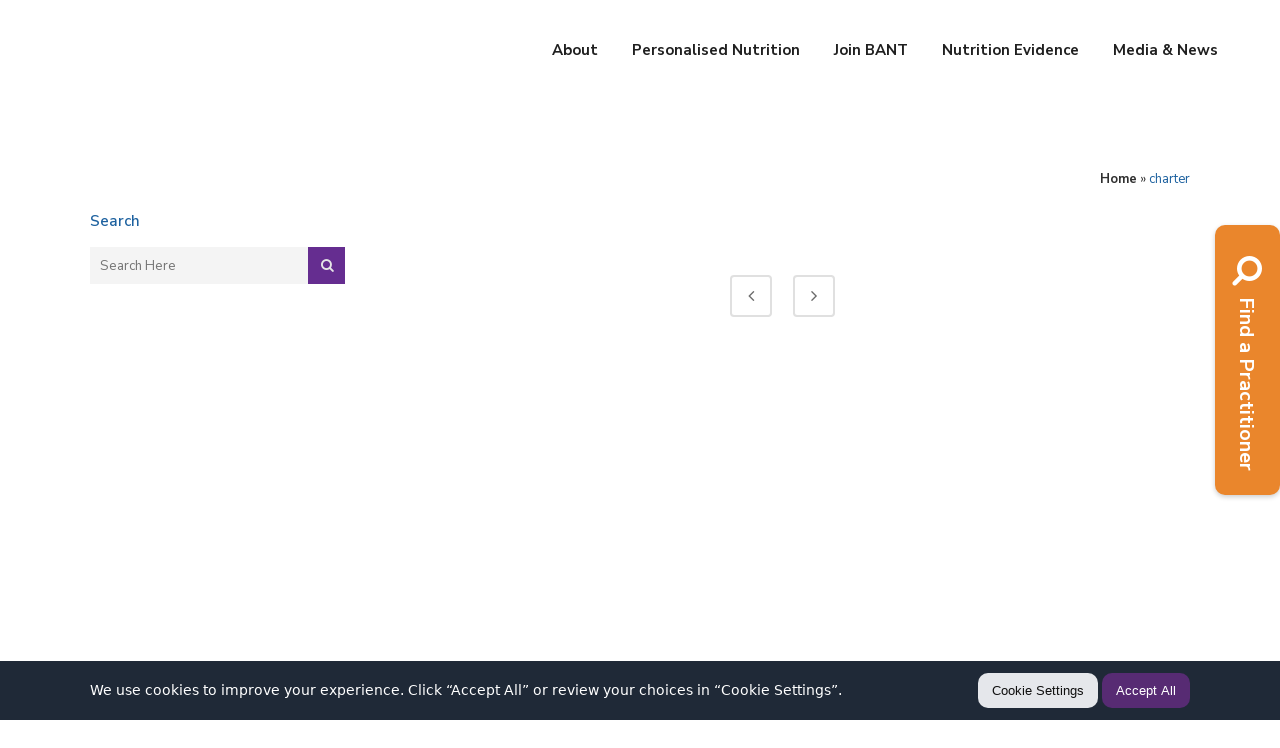

--- FILE ---
content_type: text/html; charset=UTF-8
request_url: https://bant.org.uk/tag/charter/
body_size: 24286
content:
<!DOCTYPE html>
<html lang="en-GB" prefix="og: https://ogp.me/ns#">
<head><script>(function(w,i,g){w[g]=w[g]||[];if(typeof w[g].push=='function')w[g].push(i)})
(window,'GTM-WKGM2C5','google_tags_first_party');</script><script>(function(w,d,s,l){w[l]=w[l]||[];(function(){w[l].push(arguments);})('set', 'developer_id.dY2E1Nz', true);
		var f=d.getElementsByTagName(s)[0],
		j=d.createElement(s);j.async=true;j.src='/gtm/';
		f.parentNode.insertBefore(j,f);
		})(window,document,'script','dataLayer');</script>
	<!-- Google Tag Manager -->
<script type="83544f848911b76a7e8faa3f-text/javascript">(function(w,d,s,l,i){w[l]=w[l]||[];w[l].push({'gtm.start':
new Date().getTime(),event:'gtm.js'});var f=d.getElementsByTagName(s)[0],
j=d.createElement(s),dl=l!='dataLayer'?'&l='+l:'';j.async=true;j.src=
'https://www.googletagmanager.com/gtm.js?id='+i+dl;f.parentNode.insertBefore(j,f);
})(window,document,'script','dataLayer','GTM-WKGM2C5');</script>
<!-- End Google Tag Manager -->
	<meta charset="UTF-8" />
	
				<meta name="viewport" content="width=device-width,initial-scale=1,user-scalable=no">
		
            
                        <link rel="shortcut icon" type="image/x-icon" href="//bant.org.uk/wp-content/uploads/2020/07/favicon-1.png">
            <link rel="apple-touch-icon" href="//bant.org.uk/wp-content/uploads/2020/07/favicon-1.png"/>
        
	<link rel="profile" href="//gmpg.org/xfn/11" />
	<link rel="pingback" href="//bant.org.uk/xmlrpc.php" />

	    <script type="83544f848911b76a7e8faa3f-text/javascript">
        window.dataLayer = window.dataLayer || [];
        function gtag(){dataLayer.push(arguments);}
        gtag('consent', 'default', {
            ad_storage: 'denied', analytics_storage: 'denied', ad_user_data: 'denied', ad_personalization: 'denied',
            functionality_storage: 'denied', security_storage: 'granted'
        });
    </script>
    
<!-- Search Engine Optimization by Rank Math PRO - https://rankmath.com/ -->
<title>Charter &ndash; BANT</title><link rel="preload" data-rocket-preload as="style" href="//fonts.googleapis.com/css?family=Raleway%3A100%2C200%2C300%2C400%2C500%2C600%2C700%2C800%2C900%2C100italic%2C300italic%2C400italic%2C700italic%7CNunito%20Sans%3A100%2C200%2C300%2C400%2C500%2C600%2C700%2C800%2C900%2C100italic%2C300italic%2C400italic%2C700italic%7CDosis%3A100%2C200%2C300%2C400%2C500%2C600%2C700%2C800%2C900%2C100italic%2C300italic%2C400italic%2C700italic&#038;subset=latin%2Clatin-ext&#038;display=swap" /><script src="/cdn-cgi/scripts/7d0fa10a/cloudflare-static/rocket-loader.min.js" data-cf-settings="83544f848911b76a7e8faa3f-|49"></script><link rel="stylesheet" href="//fonts.googleapis.com/css?family=Raleway%3A100%2C200%2C300%2C400%2C500%2C600%2C700%2C800%2C900%2C100italic%2C300italic%2C400italic%2C700italic%7CNunito%20Sans%3A100%2C200%2C300%2C400%2C500%2C600%2C700%2C800%2C900%2C100italic%2C300italic%2C400italic%2C700italic%7CDosis%3A100%2C200%2C300%2C400%2C500%2C600%2C700%2C800%2C900%2C100italic%2C300italic%2C400italic%2C700italic&#038;subset=latin%2Clatin-ext&#038;display=swap" media="print" onload="this.media='all'" /><noscript><link rel="stylesheet" href="//fonts.googleapis.com/css?family=Raleway%3A100%2C200%2C300%2C400%2C500%2C600%2C700%2C800%2C900%2C100italic%2C300italic%2C400italic%2C700italic%7CNunito%20Sans%3A100%2C200%2C300%2C400%2C500%2C600%2C700%2C800%2C900%2C100italic%2C300italic%2C400italic%2C700italic%7CDosis%3A100%2C200%2C300%2C400%2C500%2C600%2C700%2C800%2C900%2C100italic%2C300italic%2C400italic%2C700italic&#038;subset=latin%2Clatin-ext&#038;display=swap" /></noscript>
<meta name="robots" content="follow, noindex"/>
<meta property="og:locale" content="en_GB" />
<meta property="og:type" content="article" />
<meta property="og:title" content="Charter &ndash; BANT" />
<meta property="og:url" content="https://bant.org.uk/tag/charter/" />
<meta property="og:site_name" content="British Association for Nutrition and Lifestyle Medicine" />
<meta property="article:publisher" content="https://www.facebook.com/BANTonline" />
<meta property="og:image" content="https://bant.org.uk/wp-content/uploads/2022/11/BANT-Circle_300-x-300.jpg" />
<meta property="og:image:secure_url" content="https://bant.org.uk/wp-content/uploads/2022/11/BANT-Circle_300-x-300.jpg" />
<meta property="og:image:width" content="300" />
<meta property="og:image:height" content="300" />
<meta property="og:image:type" content="image/jpeg" />
<meta name="twitter:card" content="summary_large_image" />
<meta name="twitter:title" content="Charter &ndash; BANT" />
<meta name="twitter:site" content="@BANTonline" />
<meta name="twitter:image" content="https://bant.org.uk/wp-content/uploads/2022/11/BANT-Circle_300-x-300.jpg" />
<meta name="twitter:label1" content="Items" />
<meta name="twitter:data1" content="1" />
<script type="application/ld+json" class="rank-math-schema-pro">{"@context":"https://schema.org","@graph":[{"@type":"Organization","@id":"https://bant.org.uk/#organization","name":"British Association for Nutrition and Lifestyle Medicine","url":"https://bant.org.uk","sameAs":["https://www.facebook.com/BANTonline","https://twitter.com/BANTonline"]},{"@type":"WebSite","@id":"https://bant.org.uk/#website","url":"https://bant.org.uk","name":"British Association for Nutrition and Lifestyle Medicine","alternateName":"BANT","publisher":{"@id":"https://bant.org.uk/#organization"},"inLanguage":"en-GB"},{"@type":"CollectionPage","@id":"https://bant.org.uk/tag/charter/#webpage","url":"https://bant.org.uk/tag/charter/","name":"Charter &ndash; BANT","isPartOf":{"@id":"https://bant.org.uk/#website"},"inLanguage":"en-GB"}]}</script>
<!-- /Rank Math WordPress SEO plugin -->

<link rel='dns-prefetch' href='//fonts.googleapis.com' />
<link href='//fonts.gstatic.com' crossorigin rel='preconnect' />
<link rel="alternate" type="application/rss+xml" title="BANT &raquo; Feed" href="//bant.org.uk/feed/" />
<link rel="alternate" type="application/rss+xml" title="BANT &raquo; Comments Feed" href="//bant.org.uk/comments/feed/" />
<link rel="alternate" type="application/rss+xml" title="BANT &raquo; charter Tag Feed" href="//bant.org.uk/tag/charter/feed/" />
<style id='wp-emoji-styles-inline-css' type='text/css'>

	img.wp-smiley, img.emoji {
		display: inline !important;
		border: none !important;
		box-shadow: none !important;
		height: 1em !important;
		width: 1em !important;
		margin: 0 0.07em !important;
		vertical-align: -0.1em !important;
		background: none !important;
		padding: 0 !important;
	}
</style>
<style id='classic-theme-styles-inline-css' type='text/css'>
/*! This file is auto-generated */
.wp-block-button__link{color:#fff;background-color:#32373c;border-radius:9999px;box-shadow:none;text-decoration:none;padding:calc(.667em + 2px) calc(1.333em + 2px);font-size:1.125em}.wp-block-file__button{background:#32373c;color:#fff;text-decoration:none}
</style>
<link rel='stylesheet' id='ctf_styles-css' href='//bant.org.uk/wp-content/plugins/custom-twitter-feeds-pro/css/ctf-styles.min.css' type='text/css' media='all' />
<link rel='stylesheet' id='mediaelement-css' href='//bant.org.uk/wp-includes/js/mediaelement/mediaelementplayer-legacy.min.css' type='text/css' media='all' />
<link rel='stylesheet' id='wp-mediaelement-css' href='//bant.org.uk/wp-includes/js/mediaelement/wp-mediaelement.min.css' type='text/css' media='all' />
<link rel='stylesheet' id='bridge-default-style-css' href='//bant.org.uk/wp-content/themes/bridge/style.css' type='text/css' media='all' />
<link data-minify="1" rel='stylesheet' id='bridge-qode-font_awesome-css' href='//bant.org.uk/wp-content/cache/min/1/wp-content/themes/bridge/css/font-awesome/css/font-awesome.min.css?ver=1665224290' type='text/css' media='all' />
<link data-minify="1" rel='stylesheet' id='bridge-qode-font_elegant-css' href='//bant.org.uk/wp-content/cache/min/1/wp-content/themes/bridge/css/elegant-icons/style.min.css?ver=1731280993' type='text/css' media='all' />
<link data-minify="1" rel='stylesheet' id='bridge-qode-linea_icons-css' href='//bant.org.uk/wp-content/cache/min/1/wp-content/themes/bridge/css/linea-icons/style.css?ver=1731280994' type='text/css' media='all' />
<link data-minify="1" rel='stylesheet' id='bridge-qode-dripicons-css' href='//bant.org.uk/wp-content/cache/min/1/wp-content/themes/bridge/css/dripicons/dripicons.css?ver=1665224290' type='text/css' media='all' />
<link data-minify="1" rel='stylesheet' id='bridge-qode-kiko-css' href='//bant.org.uk/wp-content/cache/min/1/wp-content/themes/bridge/css/kiko/kiko-all.css?ver=1731280994' type='text/css' media='all' />
<link data-minify="1" rel='stylesheet' id='bridge-qode-font_awesome_5-css' href='//bant.org.uk/wp-content/cache/min/1/wp-content/themes/bridge/css/font-awesome-5/css/font-awesome-5.min.css?ver=1665224290' type='text/css' media='all' />
<link rel='stylesheet' id='bridge-stylesheet-css' href='//bant.org.uk/wp-content/themes/bridge/css/stylesheet.min.css' type='text/css' media='all' />
<style id='bridge-stylesheet-inline-css' type='text/css'>
   .archive.disabled_footer_top .footer_top_holder, .archive.disabled_footer_bottom .footer_bottom_holder { display: none;}


</style>
<link data-minify="1" rel='stylesheet' id='bridge-print-css' href='//bant.org.uk/wp-content/cache/min/1/wp-content/themes/bridge/css/print.css?ver=1665224291' type='text/css' media='all' />
<link data-minify="1" rel='stylesheet' id='bridge-style-dynamic-css' href='//bant.org.uk/wp-content/cache/min/1/wp-content/themes/bridge/css/style_dynamic.css?ver=1665224291' type='text/css' media='all' />
<link rel='stylesheet' id='bridge-responsive-css' href='//bant.org.uk/wp-content/themes/bridge/css/responsive.min.css' type='text/css' media='all' />
<link data-minify="1" rel='stylesheet' id='bridge-style-dynamic-responsive-css' href='//bant.org.uk/wp-content/cache/min/1/wp-content/themes/bridge/css/style_dynamic_responsive.css?ver=1665224291' type='text/css' media='all' />
<style id='bridge-style-dynamic-responsive-inline-css' type='text/css'>
ul#menu-header li div ul li a span:hover {
    color: #1e73be !important;
    transition: all 250ms ease-in;
}
.child-nav > li {
    position: relative;
    padding: 0 0 5px 20px;
    margin-bottom: 5px;
    list-style: none;
}
.child-nav ul {
    display: none;
    padding-top: 10px;
    font-size: 12px;
}
.child-nav .active > ul {
    display: block;
    padding-left: 15px;
}
li.divider {
    padding: 2px 0px !important;
    font-size: 15px;
    border-bottom: 1px dashed #e6e6e6;
    color: #1d619f !important; 
}
li.divider a {
    font-weight: 600;
}

/*li.divider a:hover{
       color: #3bb54a !important;
}
.child-nav ul li:hover i {
       color: #3bb54a !important;
}*/
.child-nav li li.active>a {
    font-weight: 700;
}
li.divider.active i, li.divider.active>a {
       color: #572b73 !important;
}
ul.in_child-nav li {
    padding: 2px 0px !important;
    font-size: 14px !important;
    color: #1d619f !important; /*#3bb54a  #484848*/ 
}
/*Member Area Sidebar - R*/
.qode-specification-list .qode-specification-list-item {
border: none !important;
  padding: 2px 0px !important;
}
.qode-specification-list .qode-specification-list-item a {
    display: block;
    background: #652d90;
    color: #fff;
    padding: 4px 6px;
    font-size: 14px !important;
    font-weight: 700 !important;
}
.qode-specification-list .qode-specification-list-item a:hover {
    text-decoration: none;
    background: #e6e6e6;
    color: #652d90;
}

/*Search Button design for widget*/

.header_top #searchform input[type=submit], .widget.widget_search form input[type=submit] {
    background-color: #652d90 !important;
    color: #e6e6e6 !important;
}
.widget #searchform {
        background-color: #f4f4f4  !important;
}
/* select design for widget*/
.widget select {
    background-color: #f4f4f4 !important;
}
.widget select {
    width: 100%;
    overflow: hidden;
    border: 1px solid transparent;
    font-size: 13px;
    background-color: #fff;
    outline: 0;
    color: #818181;
    font-family: inherit;
    padding: 2px 4%;
    height: 37px;
}
aside .widget {
    margin: 0 0 25px !important;
}
.widget_categories h5 {
    display: none;
}
/*hide time from list and blog detail page*/
.page-template-blog-large-image-with-dividers .blog_holder article .post_info .blog_time {
    display: none !important;
}
.single-post .comment_holder .comment .text .comment_date {
    display: none !important;
}
.post_info span.time {
   /* display: none;*/
}
/*end time hide code*/
/**Single blog post top padding removal*/
.blog_holder article .post_text .post_text_inner {
    padding-top:30px !important;
}
/****/
/**Widget sidebar top padding**/
.container aside {
    padding-top: 10px;
}
/**Widget sidebar top padding**/
/**Right top menu*/
@media only screen and (max-width: 425px){
.right > .inner > .header-widget> .execphpwidget {
    width: 179px !important;
 }
.left > .inner {
   /* padding-right: 55px !important;*/
 padding-right: 25px !important;
}
}
@media only screen and (max-width: 424px){
.left > .inner {
 padding-right: 0px !important; display: block !important;
}
}

/*search topbar*/
/*placeholder for search*/
.header_top #searchform input[type=text]::placeholder {
color: white;
opacity: 1; /* Firefox */
}
.header_top #searchform input[type=text]::-ms-input-placeholder { /* Internet Explorer 10-11 */
color: white;
}
.header_top #searchform input[type=text]::-ms-input-placeholder { /* Microsoft Edge */
color: white;
}

.header_top #searchform input[type=submit] {
background-color: transparent !important;
color: #fff !important;
padding: 0% !important;
width: 22px;
height: 29px !important;
margin: 5px 0 0 !important;
float: none !important;
}
.header_top #searchform input[type=text] {
height: 25px;
font-size: 12px;
outline: 0;
color: #fff;
border-bottom: 1px solid white;
background-color: #572b73;
margin: 5px 0;
}
@media only screen and (max-width: 1000px){
.header_top .left .inner>div:last-child {
float: none;
padding-bottom: 24px;
/*float: right;
display: none; 
float: none;  used for second line*/
border-top: 0;
}
header .header_top .q_social_icon_holder{
display: none; 
}
}
@media only screen and (max-width: 425px){
.header_top #searchform input[type=submit] {
float: left !important;
}
}
/*print left*/

.leftpr{

position: fixed;
z-index: 99999;
/* display:none; width: 60px; */
height: 154px;
top: 50%;
left: 5px;
background-color: #ea862c;
color: #FFF;
border-radius: 19px;
text-align: center;
box-shadow: 2px 2px 3px #999;
}
/*universal banner padding*/
@media only screen and (min-width: 1600px){
.content_top_margin_none{
   min-height: 61px !important;
    
}
}


/*handbook css*/
.anchor{
/*color: #36a53f;color: rgb(255, 255, 255)  !important;*/
background-color: #1d619f !important;
color: #ebf0f4 !important;
display: inline-table;
height: 66px;
width: calc(100%);
/*width: calc(100% - 41px);*/
box-sizing: border-box;
text-align: left;
table-layout: fixed;
}
.anchor .qode-btn-text{
padding-left: 1px !important;
font-style: normal;
font-weight: 500;
text-decoration: none;
font-size: 22px;
}

.anchor .qode-button-v2-icon-holder  { 
float: left;
width: 60px;
font-size: 26px  !important;
line-height: inherit;
text-align: center;
display: table-cell !important;
vertical-align: middle;
padding: 0 2px !important;
}
.anchordiv{
/*padding: 20px 45px;*/
display: block;
background-color: #ebf0f4;
margin-left: 0px !important;
margin-right: 0px !important;
border-radius: 5px;
}
.anchor_col h3 {
color: #1d619f  !important;
}
a.hanbooktotop {
/*font-size: 14px !important;*/
font-weight: 500 !important;
color: #1d619f  !important;
float: right;
}
.hanbooktotopspan {
font-size: 14px !important;
vertical-align: bottom;
}
.page-template-page-handbook .breadcrumb .current, .page-template-page-handbook-child .breadcrumb .current, .breadcrumb_title .current, .breadcrumb_title a:hover, a.search_pg:hover{
color: #1d619f !important;
}
a.search_pg{
color: #303030 !important;
font-size: 13px;
}
.page-template-page-handbook .breadcrumb a:hover , .page-template-page-handbook-child .breadcrumb a:hover {
 color: #1d619f;
}
.page-template-page-handbook a.qbutton.small {
background-color: #572b73;
}
.anchordiv a {
color: #1d619f !important;
}
.anchordiv a:hover {
color: #572b73 !important;
}
.blue_row{
background-color: #ebf0f4 !important;
}
 .pagination li {
        display: inline-block;
        padding: 5px;
  }
ul#list li {
    list-style: none;
}
span.category_tag{
display:none;
}
div.layoutArea div.column {
    padding-bottom: 25px !important;
}
ul#list li div.vc_column_container{
    padding-top: 20px;
}

.infobite_form_control {
    /*display: block;
    width: 85%;*/
    height: 25px;
    padding: 6px 12px;
    font-size: 14px;
    line-height: 1.42857143;
    color: #555;
    background-color: #fff;
    background-image: none;
    border: 1px solid #ccc;
    border-radius: 4px;
    -webkit-box-shadow: inset 0 1px 1px rgb(0 0 0 / 8%);
    box-shadow: inset 0 1px 1px rgb(0 0 0 / 8%);
    -webkit-transition: border-color ease-in-out .15s,-webkit-box-shadow ease-in-out .15s;
    -o-transition: border-color ease-in-out .15s,box-shadow ease-in-out .15s;
    transition: border-color ease-in-out .15s,box-shadow ease-in-out .15s;
}
.infobite_form_control_select {
  height: 39px;
  padding: 6px 12px;
    font-size: 14px;
    line-height: 1.42857143;
    color: #555;
    background-color: #fff;
    background-image: none;
    border: 1px solid #ccc;
    border-radius: 4px;
    -webkit-box-shadow: inset 0 1px 1px rgb(0 0 0 / 8%);
    box-shadow: inset 0 1px 1px rgb(0 0 0 / 8%);
    -webkit-transition: border-color ease-in-out .15s,-webkit-box-shadow ease-in-out .15s;
    -o-transition: border-color ease-in-out .15s,box-shadow ease-in-out .15s;
    transition: border-color ease-in-out .15s,box-shadow ease-in-out .15s;
}
.infobite_Sort{
float:right;
}

.infobite_Sort.asc, .infobite_Sort.desc {
  background-color: #d86f06;
  }
.infobite_Sort.asc::after {
  content: "\002B06";
  padding-left: 3px;
  }
.infobite_Sort.desc::after {
  content: "\002B07";
  padding-left: 3px
  }

.infobite_grid {
    position: relative;
    width: 100%;
    background: #fff;
    color: #666666;
    border-radius: 2px;
    margin-bottom: 25px;
    box-shadow: 0px 1px 4px rgb(0 0 0 / 10%);
}
ul.list .resources {
    min-height: 60px;
}
.vc_custom_1613651006118 {
    padding-top: 35px !important;
    padding-bottom: 30px !important;
    background-position: center !important;
    background-repeat: no-repeat !important;
    background-size: contain !important;
}
.testlist ul.pagination {
    margin: 75px 0 0 53px !important;font-size:16px;
}
.testlist ul.pagination li {
  /*  background-color: #ebf0f4;
    padding: 7px 20px 7px 20px;*/
    border-radius: 5px;
}
.testlist ul.pagination:before {
    content: "Page ";
    color: #1d619f;
}
.testlist ul.pagination li {
    background-color: #ffffff;
    margin: 4px 11px 4px 11px;
    border-radius: 5px;
    padding: 7px 16px;
    border: 2px solid #e0e0e0;
}

.testlist ul.pagination li.active{
    background-color: #eee !important;
}
@media only screen and (min-width: 1201px){
ul#list li div.vc_column_container {
    height:500px;
}
}
@media only screen and (min-width: 1001px) and (max-width: 1200px){
ul#list li div.vc_column_container {
    height: 450px;
}
}
@media only screen and (min-width: 768px) and (max-width: 1000px){
ul#list li div.vc_column_container {
    height: 395px;
}
}
@media only screen and (max-width: 620px) { .header_bottom, footer .container_inner, nav.content_menu { padding: 0 20px 0 44px !important; } }
/*member area select*/
.memberarea_form_control_select {
height: 43px;
    font-family: nunito sans,sans-serif;
    width: 100%;
    padding: 6px;
    font-size: 16px;
    font-weight: bold;
    line-height: 1.42857143;
    color: #a31265;
    background-color: #ffffff;
    background-image: none;
    border: 1px solid #c8c8c8;
    border-radius: 4px;
    -webkit-box-shadow: inset 0px 0px 5px 0px rgb(163 18 101 / 50%);
    -moz-box-shadow: inset 0px 0px 5px 0px rgba(163,18,101,0.5);
    box-shadow: inset 0px 0px 5px 0px rgb(163 18 101 / 50%);
}

</style>
<link data-minify="1" rel='stylesheet' id='js_composer_front-css' href='//bant.org.uk/wp-content/cache/min/1/wp-content/plugins/js_composer/assets/css/js_composer.min.css?ver=1665224291' type='text/css' media='all' />

<link rel='stylesheet' id='bridge-core-dashboard-style-css' href='//bant.org.uk/wp-content/plugins/bridge-core/modules/core-dashboard/assets/css/core-dashboard.min.css' type='text/css' media='all' />
<link rel='stylesheet' id='bridge-childstyle-css' href='//bant.org.uk/wp-content/themes/bridge-child/style.css' type='text/css' media='all' />
<style id='rocket-lazyload-inline-css' type='text/css'>
.rll-youtube-player{position:relative;padding-bottom:56.23%;height:0;overflow:hidden;max-width:100%;}.rll-youtube-player:focus-within{outline: 2px solid currentColor;outline-offset: 5px;}.rll-youtube-player iframe{position:absolute;top:0;left:0;width:100%;height:100%;z-index:100;background:0 0}.rll-youtube-player img{bottom:0;display:block;left:0;margin:auto;max-width:100%;width:100%;position:absolute;right:0;top:0;border:none;height:auto;-webkit-transition:.4s all;-moz-transition:.4s all;transition:.4s all}.rll-youtube-player img:hover{-webkit-filter:brightness(75%)}.rll-youtube-player .play{height:100%;width:100%;left:0;top:0;position:absolute;background:url(https://bant.org.uk/wp-content/plugins/wp-rocket/assets/img/youtube.png) no-repeat center;background-color: transparent !important;cursor:pointer;border:none;}
</style>
<script type="83544f848911b76a7e8faa3f-text/javascript" src="//bant.org.uk/wp-includes/js/jquery/jquery.min.js" id="jquery-core-js"></script>
<script type="83544f848911b76a7e8faa3f-text/javascript" src="//bant.org.uk/wp-includes/js/jquery/jquery-migrate.min.js" id="jquery-migrate-js"></script>
<link rel="https://api.w.org/" href="//bant.org.uk/call/" /><link rel="alternate" title="JSON" type="application/json" href="//bant.org.uk/call/wp/v2/tags/1716" /><link rel="EditURI" type="application/rsd+xml" title="RSD" href="//bant.org.uk/xmlrpc.php?rsd" />
<meta name="generator" content="Powered by WPBakery Page Builder - drag and drop page builder for WordPress."/>
<meta name="generator" content="Powered by Slider Revolution 6.6.2 - responsive, Mobile-Friendly Slider Plugin for WordPress with comfortable drag and drop interface." />
<script type="83544f848911b76a7e8faa3f-text/javascript">function setREVStartSize(e){
			//window.requestAnimationFrame(function() {
				window.RSIW = window.RSIW===undefined ? window.innerWidth : window.RSIW;
				window.RSIH = window.RSIH===undefined ? window.innerHeight : window.RSIH;
				try {
					var pw = document.getElementById(e.c).parentNode.offsetWidth,
						newh;
					pw = pw===0 || isNaN(pw) || (e.l=="fullwidth" || e.layout=="fullwidth") ? window.RSIW : pw;
					e.tabw = e.tabw===undefined ? 0 : parseInt(e.tabw);
					e.thumbw = e.thumbw===undefined ? 0 : parseInt(e.thumbw);
					e.tabh = e.tabh===undefined ? 0 : parseInt(e.tabh);
					e.thumbh = e.thumbh===undefined ? 0 : parseInt(e.thumbh);
					e.tabhide = e.tabhide===undefined ? 0 : parseInt(e.tabhide);
					e.thumbhide = e.thumbhide===undefined ? 0 : parseInt(e.thumbhide);
					e.mh = e.mh===undefined || e.mh=="" || e.mh==="auto" ? 0 : parseInt(e.mh,0);
					if(e.layout==="fullscreen" || e.l==="fullscreen")
						newh = Math.max(e.mh,window.RSIH);
					else{
						e.gw = Array.isArray(e.gw) ? e.gw : [e.gw];
						for (var i in e.rl) if (e.gw[i]===undefined || e.gw[i]===0) e.gw[i] = e.gw[i-1];
						e.gh = e.el===undefined || e.el==="" || (Array.isArray(e.el) && e.el.length==0)? e.gh : e.el;
						e.gh = Array.isArray(e.gh) ? e.gh : [e.gh];
						for (var i in e.rl) if (e.gh[i]===undefined || e.gh[i]===0) e.gh[i] = e.gh[i-1];
											
						var nl = new Array(e.rl.length),
							ix = 0,
							sl;
						e.tabw = e.tabhide>=pw ? 0 : e.tabw;
						e.thumbw = e.thumbhide>=pw ? 0 : e.thumbw;
						e.tabh = e.tabhide>=pw ? 0 : e.tabh;
						e.thumbh = e.thumbhide>=pw ? 0 : e.thumbh;
						for (var i in e.rl) nl[i] = e.rl[i]<window.RSIW ? 0 : e.rl[i];
						sl = nl[0];
						for (var i in nl) if (sl>nl[i] && nl[i]>0) { sl = nl[i]; ix=i;}
						var m = pw>(e.gw[ix]+e.tabw+e.thumbw) ? 1 : (pw-(e.tabw+e.thumbw)) / (e.gw[ix]);
						newh =  (e.gh[ix] * m) + (e.tabh + e.thumbh);
					}
					var el = document.getElementById(e.c);
					if (el!==null && el) el.style.height = newh+"px";
					el = document.getElementById(e.c+"_wrapper");
					if (el!==null && el) {
						el.style.height = newh+"px";
						el.style.display = "block";
					}
				} catch(e){
					console.log("Failure at Presize of Slider:" + e)
				}
			//});
		  };</script>
		<style type="text/css" id="wp-custom-css">
			.q_logo a {
    visibility: visible!important;
}
.header_top {
    padding: 8px 0 20px 60px;
}

.box {
	border: 1px solid #CCCCCC;
	border-top: 22px solid #52AF46;
   border-radius: 8px;
}

.box2 {
	border: 1px solid #CCCCCC;
	border-top: 22px solid #1D619F;
	border-radius: 8px;
}

.box3 {
	border: 1px solid #CCCCCC;
	border-top: 22px solid #A31265; 
	border-radius: 8px;
}

.hp_small_title p {
	font-size: 13px;
	font-weight: 700;
  letter-spacing: 3px;
  padding-bottom: 7px;
  color: #572B73;
}

.latest_post_two_excerpt {
	font-size: 15px;
}

.latest_post_two_holder .latest_post_two_text .separator.small {
	display:none;
}

.latest_post_two_holder .latest_post_two_text {
    padding: 21px 21px 8px 21px;
}

.latest_post_two_holder .latest_post_two_info_inner .post_info_author_name {
	display: none;
}

.latest_post_two_holder .latest_post_two_info {
	padding: 12px 12px 12px  12px;
}

.latest_post_two_excerpt {
	display: none;
}

.header_top .right .inner>div {
    padding-right: 50px;
}

.white p {
	color:#FFFFFF;
	font-size: 19px;
	line-height: 33px;
}

.quote p {
	color:#000000;
	font-size: 19px;
	line-height: 33px;
}

.quoteauthor p {
		color:#000000;
	font-size: 12px;
}

.whiteheader p {
	color:#FFFFFF;
	margin-top:10px;
}

.headertext p {
		margin-top:10px;
}


.white h1{
	font-size: 32px;
	color: #FFFFFF;
	
}

.course p {
	line-height: 22px;
	margin-top: 10px;
  margin-bottom: 12px;
}

img[src$=".svg"] { width: 50%; height: auto; }


@media only screen and (max-width: 1070px){ .headerspace { 
	display:none;
	}
}

.purple h1{
	font-size: 30px;
	color: #572B73;
	
}

.headermargins {
	margin-top: 110px;
}

@media only screen and (max-width: 1024px){ 
.headermargins {
	margin-top: 60px;
	margin-bottom: 60px;
}
}

@media only screen and (max-width: 600px){ 
.headermargins {
	margin-top: 30px;
	margin-bottom: 30px;
}
}

.tablenames {
	padding: 0px 8px 12px 12px;
}

.tablecontent {
	padding: 0px 18px 0px 12px;
}


@media only screen and (max-width: 480px){ .tablecontent {
	padding: 0px 0px 5px 0px;
}
}

@media only screen and (max-width: 480px){
	.qode-advanced-tabs .qode-advanced-tab-container {
    position: relative;
	padding: 15px 15px;}
}

@media only screen and (max-width: 600px){
	.qode-advanced-tabs p {
    font-size:14px;
		line-height:16px;
	}
}

@media only screen and (max-width: 480px){.q_elements_holder {
	border-bottom: solid 1px;
  border-color: #e5e5e5;
	}
}

.qode-advanced-tabs .qode-advanced-tabs-nav li a {
    position: relative;
    display: table;
    width: 100%;
	padding: 12px 8px 12px 20px;
}

.tableline {
	border-bottom: solid;
  border-color: #e5e5e5;
}

.service_table_inner li {
    padding: 12px 12px 12px 12px;
    line-height: 23px;
}

.service_table_inner h5 {
	font-size: 22px;
}

.service_table_inner h4 {
	font-size:19px;
	color: #282828;
}

.service_table_inner p {
	font-size:15px;
	color: #555555;
}

.team li {
  margin-bottom: 15px;
  margin-top:20px;
}

.team ul {
  list-style-position: inside;
	    text-indent: -1em;
	    padding-left: 1em;
}

/*.wpb_text_column .wpb_wrapper > ul > li {
    text-indent: -1.3em;
    padding-left: 1em;
}*/

.blue ul {
  list-style: none;
	text-indent: 0px;
	padding-left: 0px;
}

.blue li {
  list-style: none;
	text-indent: 0px;
	padding-left: 0px;
	margin-bottom: 15px;
  margin-top:15px;
}

.blue {
	font-size: 14px;
	font-weight: 600;
	line-height: 22px;
	color: #1D619F;
}

.quote h4 {
	color: #B13455;
	font-size: 19px;
	font-style: italic;
	
}

.quoteblue h4 {
	color: #1D619D;
	font-size: 19px;
	font-style: italic;
	
}




.blog_holder.masonry:not(.blog_masonry_date_in_image) article:not(.format-quote):not(.format-link) .post_info, .blog_holder.masonry_full_width:not(.blog_masonry_date_in_ima
ge) article:not(.format-quote):not(.format-link) .post_info {
	display: none;
}


.drop_down .narrow .second .inner ul li {
	padding: 0; 
    width: 245px;
}

.terms li {
	padding-top: 20px;
}

.qode-report-sheet .qode-rs-table .qode-rs-table-content .qode-rs-table-row .qode-rs-table-column-title {
    font-size: 14px;
	  line-height: 19px;
		padding-right: 25px;
    font-weight: 600;
    color: #28282a;
}

@media only screen and (max-width: 600px){.qode-report-sheet .qode-rs-table .qode-rs-table-content .qode-rs-table-row .qode-rs-table-column-inner {
		  padding-bottom: 15px;
}
}

.join h2 {
	font-size:17px;
	font-weight: 700;
	padding-bottom: 20px;
}

.join li {
	font-size: 14px;
	line-height: 21px;
	padding-bottom: 14px;
}

.blog_holder.masonry article .post_image {
    margin: 0;
    width: auto;
    padding-bottom: 15px;
}


.qode-accordion-content-inner li a {
	  list-style-position: inside;
	    text-indent: -1em;
	    padding-left: 1em;
}

.qode-accordion-holder .qode-accordion-content {
    background-color: #ffffff;
}


.qode-tab-title-inner {
    font-size:22px;
}

.volontaire h4 {
	font-size: 15px;
	font-weight: bold;
	color: #a31265;
	padding-bottom: 15px;
}

.volontaire h5 {
	font-size: 20px;
	font-weight: 400;
	color: #000000;
}

.q_icon_list {
    margin-bottom: 2px
}

.wptb-row {
	border-bottom: solid 1px green;
}


.blog_holder article .post_author {
	display: none;
}

body.single.single-post .post .time {
	display: none;
}

.blog_holder article .post_info a { 
color:#ea862c !important;
}
	
.space ol li {
	margin-bottom: 27px;
}

.banner-ffyh p {
	font-size:20px;
	font-weight: 600;
	line-height: 28px;
}

.pinkheaders-smaller p {
	font-family: dosis,sans-serif;
    font-size: 25px;
    color: #BC256C;
    font-weight: 700;
    line-height: 55px;
}

.members-nav-font h6 a {
	font-size: 13px;
	line-height: 16px;
  color: #1D619F;
}

.members-nav-font h6  {
	font-size: 13px;
	line-height: 16px;
  color: #1D619F;
}

.members-nav-font body hr {
	color:#ececec;
}

.italicpurple p {
	color:#572B73;
	font-style:italic;
	font-size:16px;
	line-height: 22px;
}

.orange-header h5 {
	color:#ea862c;
	font-size:20px;
  margin-top:12px;

}

.index_titles p a {
	font-size:18px;
	color: #000000;
	margin-left: 25px;
}
@media only screen and (max-width: 600px){
.sidebar
{
	padding-bottom:0px !important;
}
}
.sidebar
{
	max-height:700px;
	overflow-x:hidden;
		overflow-y:auto;
}

.sidebar
{
	max-height:300px;
	overflow-x:hidden;
		overflow-y:auto;
	padding-bottom:1000px;
}

.sidebar::-webkit-scrollbar {
  width: 4px;
}

.sidebar::-webkit-scrollbar-track {
  background: #f1f1f1; 
}

.sidebar::-webkit-scrollbar-thumb {
  background: #ccc; 
}

.sidebar::-webkit-scrollbar-thumb:hover {
  background: #555; 
}

.small-black-headers p {
	font-size: 22px;
}


.networkheaders p a {
  font-size: 16px;
  text-transform: uppercase;
	font-weight:800;
}
	
.networkheaders p {
	margin-top: 8px;
}

.network-contact-font p {
	font-size:13px;
}


.box-rollover:hover div {
	background-color:#137CBC;
}

.box-rollover2:hover div {
	background-color:#A31265;
}

.box-rollover3:hover div {
	background-color:#52AF46;
}

.box-rollover:hover p a {
	color:#fff;
}

.box-rollover2:hover p a {
	color:#fff;
}

.box-rollover3:hover p a {
	color:#fff;
}

.box-rollover p a {
	color:#202020;
	font-weight:400;
}

.box-rollover2 p a {
	color:#202020;
	font-weight:400;
}

.box-rollover3 p a {
	color:#202020;
	font-weight:400;
}

.box-rollover:hover h2 {
	color:#fff;
}

.box-rollover2:hover h2 {
	color:#fff;
}

.box-rollover3:hover h2 {
	color:#fff;
}


.qode-info-card-with-icon {
	text-align:left!important;
}

.qode-info-card-with-icon .qode-icwi-text-holder {
    padding: 30px 0px 2px;
}

.home-box-titles h2 {
	font-size: 25px;
}

.box-border{
	border: solid, #CCCCCC;
	border-top-right-radius:0px;
	border-top-left-radius:0px;
	border-bottom-left-radius: 9px;
	border-bottom-right-radius: 9px;
}

.home-box-titles2 h2 {
	font-size: 22px;
}

.orange-link p a {
	color:#ea862c;
}

.purple-title h1{
	color:#5B2E96;
	font-size:24px;
 font-weight: 400;
}

.blue-caps-title h2{
	color:#2680EB;
	font-size:13px;
	font-style:capitalize;
	padding: 15px 0px 12px 0px;
}

.home-box-titles h3{
	color:#000;
}

.home-box-titles h4{
	color:#000;
	font-size:25px;
}
		</style>
		<noscript><style> .wpb_animate_when_almost_visible { opacity: 1; }</style></noscript><noscript><style id="rocket-lazyload-nojs-css">.rll-youtube-player, [data-lazy-src]{display:none !important;}</style></noscript>	<!-- Hidden element with session data for JavaScript -->
<ul style="display:none">
    <li id="menu-item-101"
        data-logged-in="false"
        data-member-name=""
        data-membership-id=""
        data-member-id=""
        data-login-url="https://bant.org.uk/bant/jsp/login.faces">
    </li>
</ul>

<style>
.mobile_menu .second a {
    color: white;
    text-decoration: none;
}
.mobile_menu .second a:hover,
.mobile_menu .menu-item .sub_menu a:hover,
.mobile_menu .menu-item h3:hover,
.mobile_menu .menu-item .no_link:hover {
    color: #1d619f;
}
</style>

<script type="83544f848911b76a7e8faa3f-text/javascript">
document.addEventListener("DOMContentLoaded", function() {
    const menu = document.querySelector("#menu-item-101");
    const menuHeader  = document.querySelector("#menu-header");
    const menuHeader1 = document.querySelector("#menu-header-1");

    if (!menu) {
        console.error("user_session: #menu-item-101 not found.");
        return;
    }
    if (!menuHeader || !menuHeader1) {
        console.error("user_session: menu header containers not found.");
        return;
    }

    const isLoggedIn   = menu.getAttribute("data-logged-in") === "true";
    const memberName   = menu.getAttribute("data-member-name");
    const membershipId = menu.getAttribute("data-membership-id");
    const memberId     = menu.getAttribute("data-member-id");
    const loginUrl     = menu.getAttribute("data-login-url");

    // Build menu
    if (isLoggedIn && memberName && membershipId && memberId) {
        const memberMenuHtml = `
            <li class="menu-item menu-item-type-custom menu-item-object-custom menu-item-has-children has_sub narrow">
                <a href="#" class="no_link member_link" style="cursor: default;">
                    <i class="menu_icon fa-user-circle fa" style="margin-right: 5px;"></i>
                    <span>${memberName}</span>
                    <i class="fa fa-chevron-down" style="margin-right: 5px;"></i>
                </a>
                <div id="second_member" class="second">
                    <div class="inner">
                        <ul>
                            <li class="menu-item"><a href="#"><span><b>${membershipId}</b></span></a></li>
                            <li class="menu-item"><a href="/bant/jsp/member/memberHome.faces"><span>My Dashboard</span></a></li>
                            <li class="menu-item"><a href="/bant/jsp/member/account/my_account.faces"><span>Edit Profile</span></a></li>
                            <li class="menu-item"><a target="_blank" href="/bant/PrintMediaServlet?docType=MEMBERSHIP_CERTIFICATE&memberId=${memberId}"><span>Print Membership Certificate</span></a></li>
                            <li class="menu-item"><a href="/members-area/bant-member-logo/"><i class="menu_icon blank fa"></i><span>Member Logo</span></a></li>
                            <li class="menu-item"><a href="/bant/jsp/member/CPDLog.faces"><span>CPD Log</span></a></li>
                            <li class="menu-item"><a href="/bant/jsp/logout.faces"><span><b>Log out</b></span></a></li>
                        </ul>
                    </div>
                </div>
            </li>`;
        menuHeader.insertAdjacentHTML('beforeend', memberMenuHtml);
        menuHeader1.insertAdjacentHTML('afterbegin', memberMenuHtml);
    } else {
        const loginMenuHtml = `
            <li class="menu-item menu-item-type-custom menu-item-object-custom menu-item-has-children has_sub narrow">
                <a href="${loginUrl}">
                    <i class="menu_icon fa-user-circle fa"></i>&nbsp;<span>Members Area</span>
                </a>
            </li>`;
        menuHeader.insertAdjacentHTML('beforeend', loginMenuHtml);
        menuHeader1.insertAdjacentHTML('afterbegin', loginMenuHtml);
    }
});
</script>
	<script type="83544f848911b76a7e8faa3f-text/javascript">

jQuery(document).ready(function($){

setTimeout(function(){

     //var tag_new = jQuery("template").eq(38).attr("id");
     var tag_new = $("template").last().attr("id");
     console.log(tag_new);

     //alert(tag_new);
     $("#" + tag_new).css("display", "none");
     $("#" + tag_new).next().next().css("display", "none");
}, 100);

});
	</script>
<meta name="generator" content="WP Rocket 3.17.2.1" data-wpr-features="wpr_defer_js wpr_minify_js wpr_lazyload_images wpr_lazyload_iframes wpr_image_dimensions wpr_minify_css wpr_desktop wpr_preload_links" /><script data-cfasync="false" nonce="39b92b74-300b-4355-8705-3decc795b4dd">try{(function(w,d){!function(j,k,l,m){if(j.zaraz)console.error("zaraz is loaded twice");else{j[l]=j[l]||{};j[l].executed=[];j.zaraz={deferred:[],listeners:[]};j.zaraz._v="5874";j.zaraz._n="39b92b74-300b-4355-8705-3decc795b4dd";j.zaraz.q=[];j.zaraz._f=function(n){return async function(){var o=Array.prototype.slice.call(arguments);j.zaraz.q.push({m:n,a:o})}};for(const p of["track","set","ecommerce","debug"])j.zaraz[p]=j.zaraz._f(p);j.zaraz.init=()=>{var q=k.getElementsByTagName(m)[0],r=k.createElement(m),s=k.getElementsByTagName("title")[0];s&&(j[l].t=k.getElementsByTagName("title")[0].text);j[l].x=Math.random();j[l].w=j.screen.width;j[l].h=j.screen.height;j[l].j=j.innerHeight;j[l].e=j.innerWidth;j[l].l=j.location.href;j[l].r=k.referrer;j[l].k=j.screen.colorDepth;j[l].n=k.characterSet;j[l].o=(new Date).getTimezoneOffset();if(j.dataLayer)for(const t of Object.entries(Object.entries(dataLayer).reduce((u,v)=>({...u[1],...v[1]}),{})))zaraz.set(t[0],t[1],{scope:"page"});j[l].q=[];for(;j.zaraz.q.length;){const w=j.zaraz.q.shift();j[l].q.push(w)}r.defer=!0;for(const x of[localStorage,sessionStorage])Object.keys(x||{}).filter(z=>z.startsWith("_zaraz_")).forEach(y=>{try{j[l]["z_"+y.slice(7)]=JSON.parse(x.getItem(y))}catch{j[l]["z_"+y.slice(7)]=x.getItem(y)}});r.referrerPolicy="origin";r.src="/cdn-cgi/zaraz/s.js?z="+btoa(encodeURIComponent(JSON.stringify(j[l])));q.parentNode.insertBefore(r,q)};["complete","interactive"].includes(k.readyState)?zaraz.init():j.addEventListener("DOMContentLoaded",zaraz.init)}}(w,d,"zarazData","script");window.zaraz._p=async d$=>new Promise(ea=>{if(d$){d$.e&&d$.e.forEach(eb=>{try{const ec=d.querySelector("script[nonce]"),ed=ec?.nonce||ec?.getAttribute("nonce"),ee=d.createElement("script");ed&&(ee.nonce=ed);ee.innerHTML=eb;ee.onload=()=>{d.head.removeChild(ee)};d.head.appendChild(ee)}catch(ef){console.error(`Error executing script: ${eb}\n`,ef)}});Promise.allSettled((d$.f||[]).map(eg=>fetch(eg[0],eg[1])))}ea()});zaraz._p({"e":["(function(w,d){})(window,document)"]});})(window,document)}catch(e){throw fetch("/cdn-cgi/zaraz/t"),e;};</script></head>

<body class="archive tag tag-charter tag-1716 bridge-core-2.4.9  qode-child-theme-ver-1.0.0 qode-theme-ver-23.6 qode-theme-bridge wpb-js-composer js-comp-ver-6.4.0 vc_responsive" itemscope itemtype="http://schema.org/WebPage">
<!-- Google Tag Manager (noscript) -->
<noscript><iframe src="https://www.googletagmanager.com/ns.html?id=GTM-WKGM2C5"
height="0" width="0" style="display:none;visibility:hidden"></iframe></noscript>
<!-- End Google Tag Manager (noscript) -->



<div data-rocket-location-hash="46b5ec384d1573651fcf9e2729907712" class="wrapper">
	<div data-rocket-location-hash="09f360d2f233103e1c4ecf3ea77a2d76" class="wrapper_inner">

    
		<!-- Google Analytics start -->
				<!-- Google Analytics end -->

		
	<header data-rocket-location-hash="3a2242a7417f2d7f639c175d2e6e5f05" class=" scroll_header_top_area  stick scrolled_not_transparent page_header">
	<div class="header_inner clearfix">
				<div class="header_top_bottom_holder">
			
			<div class="header_bottom clearfix" style=' background-color:rgba(255, 255, 255, 1);' >
											<div class="header_inner_left">
																	<div class="mobile_menu_button">
		<span>
			<i class="qode_icon_font_awesome fa fa-bars " ></i>		</span>
	</div>
								<div class="logo_wrapper" >
	<div class="q_logo">
		<a itemprop="url" href="https://bant.org.uk/" data-wpel-link="internal">
             <img width="814" height="226" itemprop="image" class="normal" src="data:image/svg+xml,%3Csvg%20xmlns='http://www.w3.org/2000/svg'%20viewBox='0%200%20814%20226'%3E%3C/svg%3E" alt="Logo" data-lazy-src="//bant.org.uk/wp-content/uploads/2020/07/BANT-LOGO-2.svg"><noscript><img width="814" height="226" itemprop="image" class="normal" src="//bant.org.uk/wp-content/uploads/2020/07/BANT-LOGO-2.svg" alt="Logo"></noscript> 			 <img width="814" height="226" itemprop="image" class="light" src="data:image/svg+xml,%3Csvg%20xmlns='http://www.w3.org/2000/svg'%20viewBox='0%200%20814%20226'%3E%3C/svg%3E" alt="Logo" data-lazy-src="//bant.org.uk/wp-content/uploads/2020/07/BANT-LOGO-2.svg"/><noscript><img width="814" height="226" itemprop="image" class="light" src="//bant.org.uk/wp-content/uploads/2020/07/BANT-LOGO-2.svg" alt="Logo"/></noscript> 			 <img width="814" height="226" itemprop="image" class="dark" src="data:image/svg+xml,%3Csvg%20xmlns='http://www.w3.org/2000/svg'%20viewBox='0%200%20814%20226'%3E%3C/svg%3E" alt="Logo" data-lazy-src="//bant.org.uk/wp-content/uploads/2020/07/BANT-LOGO-2.svg"/><noscript><img width="814" height="226" itemprop="image" class="dark" src="//bant.org.uk/wp-content/uploads/2020/07/BANT-LOGO-2.svg" alt="Logo"/></noscript> 			 <img width="814" height="226" itemprop="image" class="sticky" src="data:image/svg+xml,%3Csvg%20xmlns='http://www.w3.org/2000/svg'%20viewBox='0%200%20814%20226'%3E%3C/svg%3E" alt="Logo" data-lazy-src="//bant.org.uk/wp-content/uploads/2020/07/BANT-LOGO-2.svg"/><noscript><img width="814" height="226" itemprop="image" class="sticky" src="//bant.org.uk/wp-content/uploads/2020/07/BANT-LOGO-2.svg" alt="Logo"/></noscript> 			 <img width="814" height="226" itemprop="image" class="mobile" src="data:image/svg+xml,%3Csvg%20xmlns='http://www.w3.org/2000/svg'%20viewBox='0%200%20814%20226'%3E%3C/svg%3E" alt="Logo" data-lazy-src="//bant.org.uk/wp-content/uploads/2020/07/BANT-LOGO-2.svg"/><noscript><img width="814" height="226" itemprop="image" class="mobile" src="//bant.org.uk/wp-content/uploads/2020/07/BANT-LOGO-2.svg" alt="Logo"/></noscript> 					</a>
	</div>
	</div>															</div>
															<div class="header_inner_right">
									<div class="side_menu_button_wrapper right">
																														<div class="side_menu_button">
																																	
										</div>
									</div>
								</div>
							
							
							<nav class="main_menu drop_down right">
								<ul id="menu-header" class=""><li id="nav-menu-item-12572" class="menu-item menu-item-type-custom menu-item-object-custom menu-item-has-children  has_sub narrow"><a href="" class=" no_link" style="cursor: default;" onclick="if (!window.__cfRLUnblockHandlers) return false; JavaScript: return false;" data-cf-modified-83544f848911b76a7e8faa3f-=""><i class="menu_icon blank fa"></i><span>About</span><span class="plus"></span></a>
<div class="second"><div class="inner"><ul>
	<li id="nav-menu-item-12007" class="menu-item menu-item-type-post_type menu-item-object-page "><a href="https://bant.org.uk/our-story/" class=""><i class="menu_icon blank fa"></i><span>Our Story</span><span class="plus"></span></a></li>
	<li id="nav-menu-item-12081" class="menu-item menu-item-type-post_type menu-item-object-page "><a href="https://bant.org.uk/our-team/" class=""><i class="menu_icon blank fa"></i><span>Our Team</span><span class="plus"></span></a></li>
	<li id="nav-menu-item-14305" class="menu-item menu-item-type-post_type menu-item-object-page "><a href="https://bant.org.uk/our-standards/" class=""><i class="menu_icon blank fa"></i><span>Our Standards</span><span class="plus"></span></a></li>
	<li id="nav-menu-item-24231" class="menu-item menu-item-type-post_type menu-item-object-page "><a href="https://bant.org.uk/bant-manifesto/" class=""><i class="menu_icon blank fa"></i><span>BANT Manifesto</span><span class="plus"></span></a></li>
	<li id="nav-menu-item-12131" class="menu-item menu-item-type-post_type menu-item-object-page "><a href="https://bant.org.uk/contact/" class=""><i class="menu_icon blank fa"></i><span>Contact</span><span class="plus"></span></a></li>
</ul></div></div>
</li>
<li id="nav-menu-item-10218" class="menu-item menu-item-type-custom menu-item-object-custom menu-item-has-children  has_sub narrow"><a href="" class=" no_link" style="cursor: default;" onclick="if (!window.__cfRLUnblockHandlers) return false; JavaScript: return false;" data-cf-modified-83544f848911b76a7e8faa3f-=""><i class="menu_icon blank fa"></i><span>Personalised Nutrition</span><span class="plus"></span></a>
<div class="second"><div class="inner"><ul>
	<li id="nav-menu-item-14308" class="menu-item menu-item-type-post_type menu-item-object-page "><a href="https://bant.org.uk/personalised-nutrition/" class=""><i class="menu_icon blank fa"></i><span>Why Personalised Nutrition</span><span class="plus"></span></a></li>
	<li id="nav-menu-item-27246" class="menu-item menu-item-type-post_type menu-item-object-page "><a href="https://bant.org.uk/train-in-nutritional-therapy/" class=""><i class="menu_icon blank fa"></i><span>Train in Nutritional Therapy</span><span class="plus"></span></a></li>
	<li id="nav-menu-item-12741" class="menu-item menu-item-type-post_type menu-item-object-page "><a href="https://bant.org.uk/career-options/" class=""><i class="menu_icon blank fa"></i><span>Career Options</span><span class="plus"></span></a></li>
	<li id="nav-menu-item-12440" class="menu-item menu-item-type-post_type menu-item-object-page "><a href="https://bant.org.uk/bant-wellbeing-guidelines/" class=""><i class="menu_icon blank fa"></i><span>BANT Wellbeing Guidelines</span><span class="plus"></span></a></li>
	<li id="nav-menu-item-22209" class="menu-item menu-item-type-post_type menu-item-object-page "><a href="https://bant.org.uk/bant-members-supporting-general-practice/" class=""><i class="menu_icon blank fa"></i><span>BANT Members Supporting General Practice</span><span class="plus"></span></a></li>
	<li id="nav-menu-item-15644" class="menu-item menu-item-type-post_type menu-item-object-page "><a href="https://bant.org.uk/food-for-your-health/" class=""><i class="menu_icon blank fa"></i><span>Food For Your Health Resources</span><span class="plus"></span></a></li>
</ul></div></div>
</li>
<li id="nav-menu-item-10220" class="menu-item menu-item-type-custom menu-item-object-custom menu-item-has-children  has_sub narrow"><a href="" class=" no_link" style="cursor: default;" onclick="if (!window.__cfRLUnblockHandlers) return false; JavaScript: return false;" data-cf-modified-83544f848911b76a7e8faa3f-=""><i class="menu_icon blank fa"></i><span>Join BANT</span><span class="plus"></span></a>
<div class="second"><div class="inner"><ul>
	<li id="nav-menu-item-26221" class="menu-item menu-item-type-post_type menu-item-object-page "><a href="https://bant.org.uk/join-bant/" class=""><i class="menu_icon blank fa"></i><span>How to Join BANT</span><span class="plus"></span></a></li>
	<li id="nav-menu-item-12875" class="menu-item menu-item-type-custom menu-item-object-custom "><a href="https://bant.org.uk/member-benefits/" class=""><i class="menu_icon blank fa"></i><span>&#8211; Member Benefits</span><span class="plus"></span></a></li>
	<li id="nav-menu-item-12764" class="menu-item menu-item-type-post_type menu-item-object-page "><a href="https://bant.org.uk/membership-tcs/" class=""><i class="menu_icon blank fa"></i><span>&#8211; Membership T&#038;Cs</span><span class="plus"></span></a></li>
	<li id="nav-menu-item-26453" class="menu-item menu-item-type-post_type menu-item-object-page "><a href="https://bant.org.uk/membership-types-and-fees/" class=""><i class="menu_icon blank fa"></i><span>&#8211; Membership Types and Fees</span><span class="plus"></span></a></li>
	<li id="nav-menu-item-12836" class="menu-item menu-item-type-post_type menu-item-object-page "><a href="https://bant.org.uk/portfolio-route-for-membership/" class=""><i class="menu_icon blank fa"></i><span>&#8211; Portfolio Route for Membership</span><span class="plus"></span></a></li>
	<li id="nav-menu-item-12804" class="menu-item menu-item-type-post_type menu-item-object-page "><a href="https://bant.org.uk/professional-indemnity-insurance/" class=""><i class="menu_icon blank fa"></i><span>&#8211; Professional Indemnity Insurance</span><span class="plus"></span></a></li>
	<li id="nav-menu-item-13019" class="menu-item menu-item-type-post_type menu-item-object-page "><a href="https://bant.org.uk/volunteering-opportunities/" class=""><i class="menu_icon blank fa"></i><span>Volunteering &#038; Vacancies</span><span class="plus"></span></a></li>
</ul></div></div>
</li>
<li id="nav-menu-item-10219" class="menu-item menu-item-type-custom menu-item-object-custom menu-item-has-children  has_sub narrow"><a href="" class=" no_link" style="cursor: default;" onclick="if (!window.__cfRLUnblockHandlers) return false; JavaScript: return false;" data-cf-modified-83544f848911b76a7e8faa3f-=""><i class="menu_icon blank fa"></i><span>Nutrition Evidence</span><span class="plus"></span></a>
<div class="second"><div class="inner"><ul>
	<li id="nav-menu-item-24886" class="menu-item menu-item-type-custom menu-item-object-custom "><a href="https://www.nutrition-evidence.com/" class=""><i class="menu_icon blank fa"></i><span>Nutrition Evidence Database NED</span><span class="plus"></span></a></li>
	<li id="nav-menu-item-27139" class="menu-item menu-item-type-post_type menu-item-object-page "><a href="https://bant.org.uk/ned-science-forum-and-partnerships/" class=""><i class="menu_icon blank fa"></i><span>NED Science Forum and Partnerships</span><span class="plus"></span></a></li>
	<li id="nav-menu-item-14163" class="menu-item menu-item-type-custom menu-item-object-custom "><a href="https://bant.org.uk/category/ned-alert/" class=""><i class="menu_icon blank fa"></i><span>NED Alerts</span><span class="plus"></span></a></li>
	<li id="nav-menu-item-26751" class="menu-item menu-item-type-post_type menu-item-object-page "><a href="https://bant.org.uk/ned-articles/" class=""><i class="menu_icon blank fa"></i><span>NED Articles</span><span class="plus"></span></a></li>
	<li id="nav-menu-item-20525" class="menu-item menu-item-type-post_type menu-item-object-page "><a href="https://bant.org.uk/ned-infobites/" class=""><i class="menu_icon blank fa"></i><span>NED InfoBites</span><span class="plus"></span></a></li>
	<li id="nav-menu-item-22972" class="menu-item menu-item-type-post_type menu-item-object-page "><a href="https://bant.org.uk/ned-journal/" class=""><i class="menu_icon blank fa"></i><span>NED Journal</span><span class="plus"></span></a></li>
</ul></div></div>
</li>
<li id="nav-menu-item-13068" class="menu-item menu-item-type-custom menu-item-object-custom menu-item-has-children  has_sub narrow"><a href="" class=" no_link" style="cursor: default;" onclick="if (!window.__cfRLUnblockHandlers) return false; JavaScript: return false;" data-cf-modified-83544f848911b76a7e8faa3f-=""><i class="menu_icon blank fa"></i><span>Media &#038; News</span><span class="plus"></span></a>
<div class="second"><div class="inner"><ul>
	<li id="nav-menu-item-13067" class="menu-item menu-item-type-post_type menu-item-object-page "><a href="https://bant.org.uk/in-the-news/" class=""><i class="menu_icon blank fa"></i><span>In the News</span><span class="plus"></span></a></li>
	<li id="nav-menu-item-22313" class="menu-item menu-item-type-taxonomy menu-item-object-category "><a href="https://bant.org.uk/category/bant-in-action/" class=""><i class="menu_icon blank fa"></i><span>BANT in Action</span><span class="plus"></span></a></li>
	<li id="nav-menu-item-26810" class="menu-item menu-item-type-taxonomy menu-item-object-category "><a href="https://bant.org.uk/category/bant-in-action/bant-events/" class=""><i class="menu_icon blank fa"></i><span>BANT Events</span><span class="plus"></span></a></li>
	<li id="nav-menu-item-27145" class="menu-item menu-item-type-post_type menu-item-object-page "><a href="https://bant.org.uk/advertising-and-sponsorship/" class=""><i class="menu_icon blank fa"></i><span>Advertising, Sponsorship and Partnership</span><span class="plus"></span></a></li>
</ul></div></div>
</li>
</ul>							</nav>
														<nav class="mobile_menu">
	<ul id="menu-header-1" class=""><li id="mobile-menu-item-12572" class="menu-item menu-item-type-custom menu-item-object-custom menu-item-has-children  has_sub"><h3><span>About</span></h3><span class="mobile_arrow"><i class="fa fa-angle-right"></i><i class="fa fa-angle-down"></i></span>
<ul class="sub_menu">
	<li id="mobile-menu-item-12007" class="menu-item menu-item-type-post_type menu-item-object-page "><a href="https://bant.org.uk/our-story/" class=""><span>Our Story</span></a><span class="mobile_arrow"><i class="fa fa-angle-right"></i><i class="fa fa-angle-down"></i></span></li>
	<li id="mobile-menu-item-12081" class="menu-item menu-item-type-post_type menu-item-object-page "><a href="https://bant.org.uk/our-team/" class=""><span>Our Team</span></a><span class="mobile_arrow"><i class="fa fa-angle-right"></i><i class="fa fa-angle-down"></i></span></li>
	<li id="mobile-menu-item-14305" class="menu-item menu-item-type-post_type menu-item-object-page "><a href="https://bant.org.uk/our-standards/" class=""><span>Our Standards</span></a><span class="mobile_arrow"><i class="fa fa-angle-right"></i><i class="fa fa-angle-down"></i></span></li>
	<li id="mobile-menu-item-24231" class="menu-item menu-item-type-post_type menu-item-object-page "><a href="https://bant.org.uk/bant-manifesto/" class=""><span>BANT Manifesto</span></a><span class="mobile_arrow"><i class="fa fa-angle-right"></i><i class="fa fa-angle-down"></i></span></li>
	<li id="mobile-menu-item-12131" class="menu-item menu-item-type-post_type menu-item-object-page "><a href="https://bant.org.uk/contact/" class=""><span>Contact</span></a><span class="mobile_arrow"><i class="fa fa-angle-right"></i><i class="fa fa-angle-down"></i></span></li>
</ul>
</li>
<li id="mobile-menu-item-10218" class="menu-item menu-item-type-custom menu-item-object-custom menu-item-has-children  has_sub"><h3><span>Personalised Nutrition</span></h3><span class="mobile_arrow"><i class="fa fa-angle-right"></i><i class="fa fa-angle-down"></i></span>
<ul class="sub_menu">
	<li id="mobile-menu-item-14308" class="menu-item menu-item-type-post_type menu-item-object-page "><a href="https://bant.org.uk/personalised-nutrition/" class=""><span>Why Personalised Nutrition</span></a><span class="mobile_arrow"><i class="fa fa-angle-right"></i><i class="fa fa-angle-down"></i></span></li>
	<li id="mobile-menu-item-27246" class="menu-item menu-item-type-post_type menu-item-object-page "><a href="https://bant.org.uk/train-in-nutritional-therapy/" class=""><span>Train in Nutritional Therapy</span></a><span class="mobile_arrow"><i class="fa fa-angle-right"></i><i class="fa fa-angle-down"></i></span></li>
	<li id="mobile-menu-item-12741" class="menu-item menu-item-type-post_type menu-item-object-page "><a href="https://bant.org.uk/career-options/" class=""><span>Career Options</span></a><span class="mobile_arrow"><i class="fa fa-angle-right"></i><i class="fa fa-angle-down"></i></span></li>
	<li id="mobile-menu-item-12440" class="menu-item menu-item-type-post_type menu-item-object-page "><a href="https://bant.org.uk/bant-wellbeing-guidelines/" class=""><span>BANT Wellbeing Guidelines</span></a><span class="mobile_arrow"><i class="fa fa-angle-right"></i><i class="fa fa-angle-down"></i></span></li>
	<li id="mobile-menu-item-22209" class="menu-item menu-item-type-post_type menu-item-object-page "><a href="https://bant.org.uk/bant-members-supporting-general-practice/" class=""><span>BANT Members Supporting General Practice</span></a><span class="mobile_arrow"><i class="fa fa-angle-right"></i><i class="fa fa-angle-down"></i></span></li>
	<li id="mobile-menu-item-15644" class="menu-item menu-item-type-post_type menu-item-object-page "><a href="https://bant.org.uk/food-for-your-health/" class=""><span>Food For Your Health Resources</span></a><span class="mobile_arrow"><i class="fa fa-angle-right"></i><i class="fa fa-angle-down"></i></span></li>
</ul>
</li>
<li id="mobile-menu-item-10220" class="menu-item menu-item-type-custom menu-item-object-custom menu-item-has-children  has_sub"><h3><span>Join BANT</span></h3><span class="mobile_arrow"><i class="fa fa-angle-right"></i><i class="fa fa-angle-down"></i></span>
<ul class="sub_menu">
	<li id="mobile-menu-item-26221" class="menu-item menu-item-type-post_type menu-item-object-page "><a href="https://bant.org.uk/join-bant/" class=""><span>How to Join BANT</span></a><span class="mobile_arrow"><i class="fa fa-angle-right"></i><i class="fa fa-angle-down"></i></span></li>
	<li id="mobile-menu-item-12875" class="menu-item menu-item-type-custom menu-item-object-custom "><a href="https://bant.org.uk/member-benefits/" class=""><span>&#8211; Member Benefits</span></a><span class="mobile_arrow"><i class="fa fa-angle-right"></i><i class="fa fa-angle-down"></i></span></li>
	<li id="mobile-menu-item-12764" class="menu-item menu-item-type-post_type menu-item-object-page "><a href="https://bant.org.uk/membership-tcs/" class=""><span>&#8211; Membership T&#038;Cs</span></a><span class="mobile_arrow"><i class="fa fa-angle-right"></i><i class="fa fa-angle-down"></i></span></li>
	<li id="mobile-menu-item-26453" class="menu-item menu-item-type-post_type menu-item-object-page "><a href="https://bant.org.uk/membership-types-and-fees/" class=""><span>&#8211; Membership Types and Fees</span></a><span class="mobile_arrow"><i class="fa fa-angle-right"></i><i class="fa fa-angle-down"></i></span></li>
	<li id="mobile-menu-item-12836" class="menu-item menu-item-type-post_type menu-item-object-page "><a href="https://bant.org.uk/portfolio-route-for-membership/" class=""><span>&#8211; Portfolio Route for Membership</span></a><span class="mobile_arrow"><i class="fa fa-angle-right"></i><i class="fa fa-angle-down"></i></span></li>
	<li id="mobile-menu-item-12804" class="menu-item menu-item-type-post_type menu-item-object-page "><a href="https://bant.org.uk/professional-indemnity-insurance/" class=""><span>&#8211; Professional Indemnity Insurance</span></a><span class="mobile_arrow"><i class="fa fa-angle-right"></i><i class="fa fa-angle-down"></i></span></li>
	<li id="mobile-menu-item-13019" class="menu-item menu-item-type-post_type menu-item-object-page "><a href="https://bant.org.uk/volunteering-opportunities/" class=""><span>Volunteering &#038; Vacancies</span></a><span class="mobile_arrow"><i class="fa fa-angle-right"></i><i class="fa fa-angle-down"></i></span></li>
</ul>
</li>
<li id="mobile-menu-item-10219" class="menu-item menu-item-type-custom menu-item-object-custom menu-item-has-children  has_sub"><h3><span>Nutrition Evidence</span></h3><span class="mobile_arrow"><i class="fa fa-angle-right"></i><i class="fa fa-angle-down"></i></span>
<ul class="sub_menu">
	<li id="mobile-menu-item-24886" class="menu-item menu-item-type-custom menu-item-object-custom "><a href="https://www.nutrition-evidence.com/" class=""><span>Nutrition Evidence Database NED</span></a><span class="mobile_arrow"><i class="fa fa-angle-right"></i><i class="fa fa-angle-down"></i></span></li>
	<li id="mobile-menu-item-27139" class="menu-item menu-item-type-post_type menu-item-object-page "><a href="https://bant.org.uk/ned-science-forum-and-partnerships/" class=""><span>NED Science Forum and Partnerships</span></a><span class="mobile_arrow"><i class="fa fa-angle-right"></i><i class="fa fa-angle-down"></i></span></li>
	<li id="mobile-menu-item-14163" class="menu-item menu-item-type-custom menu-item-object-custom "><a href="https://bant.org.uk/category/ned-alert/" class=""><span>NED Alerts</span></a><span class="mobile_arrow"><i class="fa fa-angle-right"></i><i class="fa fa-angle-down"></i></span></li>
	<li id="mobile-menu-item-26751" class="menu-item menu-item-type-post_type menu-item-object-page "><a href="https://bant.org.uk/ned-articles/" class=""><span>NED Articles</span></a><span class="mobile_arrow"><i class="fa fa-angle-right"></i><i class="fa fa-angle-down"></i></span></li>
	<li id="mobile-menu-item-20525" class="menu-item menu-item-type-post_type menu-item-object-page "><a href="https://bant.org.uk/ned-infobites/" class=""><span>NED InfoBites</span></a><span class="mobile_arrow"><i class="fa fa-angle-right"></i><i class="fa fa-angle-down"></i></span></li>
	<li id="mobile-menu-item-22972" class="menu-item menu-item-type-post_type menu-item-object-page "><a href="https://bant.org.uk/ned-journal/" class=""><span>NED Journal</span></a><span class="mobile_arrow"><i class="fa fa-angle-right"></i><i class="fa fa-angle-down"></i></span></li>
</ul>
</li>
<li id="mobile-menu-item-13068" class="menu-item menu-item-type-custom menu-item-object-custom menu-item-has-children  has_sub"><h3><span>Media &#038; News</span></h3><span class="mobile_arrow"><i class="fa fa-angle-right"></i><i class="fa fa-angle-down"></i></span>
<ul class="sub_menu">
	<li id="mobile-menu-item-13067" class="menu-item menu-item-type-post_type menu-item-object-page "><a href="https://bant.org.uk/in-the-news/" class=""><span>In the News</span></a><span class="mobile_arrow"><i class="fa fa-angle-right"></i><i class="fa fa-angle-down"></i></span></li>
	<li id="mobile-menu-item-22313" class="menu-item menu-item-type-taxonomy menu-item-object-category "><a href="https://bant.org.uk/category/bant-in-action/" class=""><span>BANT in Action</span></a><span class="mobile_arrow"><i class="fa fa-angle-right"></i><i class="fa fa-angle-down"></i></span></li>
	<li id="mobile-menu-item-26810" class="menu-item menu-item-type-taxonomy menu-item-object-category "><a href="https://bant.org.uk/category/bant-in-action/bant-events/" class=""><span>BANT Events</span></a><span class="mobile_arrow"><i class="fa fa-angle-right"></i><i class="fa fa-angle-down"></i></span></li>
	<li id="mobile-menu-item-27145" class="menu-item menu-item-type-post_type menu-item-object-page "><a href="https://bant.org.uk/advertising-and-sponsorship/" class=""><span>Advertising, Sponsorship and Partnership</span></a><span class="mobile_arrow"><i class="fa fa-angle-right"></i><i class="fa fa-angle-down"></i></span></li>
</ul>
</li>
</ul></nav>											</div>
			</div>
		</div>

</header>	<a id="back_to_top" href="#">
        <span class="fa-stack">
            <i class="qode_icon_font_awesome fa fa-arrow-up " ></i>        </span>
	</a>
	
	
    
    	
    
    <div data-rocket-location-hash="909b6fd8448d8639e42e0852b0292aa2" class="content content_top_margin_none">
        <div class="content_inner  ">
    

<div class="title_outer title_without_animation"    data-height="112px">
  <div class="title title_size_small  position_left " style="height:112pxpx;">
    <div class="image not_responsive">
          </div>
            <div class="title_holder"  style="padding-top:0;height:112pxpx;">
      <div class="container">
        <div class="container_inner clearfix">
          <div class="title_subtitle_holder" >
                                                          <h1 ><span>
				 
                  </span></h1>
                                                                <div class="breadcrumb" >
                  <div class=""><a href="https://bant.org.uk/" rel="v:url" property="v:title" data-wpel-link="internal">Home</a> &raquo; <span class="current">charter</span></div>                </div>
                                                        </div>
        </div>
      </div>
    </div>
          </div>
  </div>
<div class="container">
        <div class="container_inner default_template_holder clearfix">
                    <div class="two_columns_25_75 background_color_sidebar grid2 clearfix">
                <div class="column1">
                    	<div class="column_inner">
		<aside class="sidebar">
							
			<div id="search-4" class="widget widget_search posts_holder"><h5>Search</h5><form role="search" method="get" id="searchform" action="//bant.org.uk/">
    <div><label class="screen-reader-text" for="s">Search for:</label>
        <input type="text" value="" placeholder="Search Here" name="s" id="s" />
        <input type="submit" id="searchsubmit" class="fas" value="&#xf002;" />
    </div>
</form></div>		</aside>
	</div>
                </div>
                <div class="column2">
                    <div class="column_inner">
                        <div class="blog_holder masonry masonry_pagination">

			<div class="blog_holder_grid_sizer"></div>
		<div class="blog_holder_grid_gutter"></div>
	    
    <!--if template name is defined than it is used our template and we can use query '$blog_query'-->
    	<!--start of tag ppp archive -->
						<div class="entry">
					<p>No posts were found.</p>
				</div>
			    </div>
                            <div class='pagination'><ul><li class='prev'><a itemprop="url" href="https://bant.org.uk/tag/charter/" data-wpel-link="internal"><i class='fa fa-angle-left'></i></a></li><li class='next'><a href="https://bant.org.uk/tag/charter/" data-wpel-link="internal"><i class='fa fa-angle-right'></i></a></li></ul></div>
                                            </div>
                </div>
            </div>
            </div>
    </div>
		
	</div>
</div>



	<footer >
		<div class="footer_inner clearfix">
				<div class="footer_top_holder">
            			<div class="footer_top">
								<div class="container">
					<div class="container_inner">
																	<div class="four_columns clearfix">
								<div class="column1 footer_col1">
									<div class="column_inner">
										<div id="media_image-2" class="widget widget_media_image"><img width="248" height="72" src="data:image/svg+xml,%3Csvg%20xmlns='http://www.w3.org/2000/svg'%20viewBox='0%200%20248%2072'%3E%3C/svg%3E" class="image wp-image-24836  attachment-248x72 size-248x72" alt="" style="max-width: 100%; height: auto;" decoding="async" data-lazy-srcset="//bant.org.uk/wp-content/uploads/2024/10/BANT-logo-white-3-600x174.png 600w, //bant.org.uk/wp-content/uploads/2024/10/BANT-logo-white-3.png 634w" data-lazy-sizes="(max-width: 248px) 100vw, 248px" data-lazy-src="//bant.org.uk/wp-content/uploads/2024/10/BANT-logo-white-3-600x174.png" /><noscript><img width="248" height="72" src="//bant.org.uk/wp-content/uploads/2024/10/BANT-logo-white-3-600x174.png" class="image wp-image-24836  attachment-248x72 size-248x72" alt="" style="max-width: 100%; height: auto;" decoding="async" srcset="//bant.org.uk/wp-content/uploads/2024/10/BANT-logo-white-3-600x174.png 600w, //bant.org.uk/wp-content/uploads/2024/10/BANT-logo-white-3.png 634w" sizes="(max-width: 248px) 100vw, 248px" /></noscript></div>									</div>
								</div>
								<div class="column2 footer_col2">
									<div class="column_inner">
										<div id="text-2" class="widget widget_text"><h5>CONTACT US</h5>			<div class="textwidget"><p class="p1"><span class="s1">E: <a href="/cdn-cgi/l/email-protection#92fbfcf4fdd2f0f3fce6bcfde0f5bce7f9"><span class="__cf_email__" data-cfemail="bad3d4dcd5fad8dbd4ce94d5c8dd94cfd1">[email&#160;protected]</span></a><br />
Follow BANT</span></p>
</div>
		</div><span class='q_social_icon_holder normal_social' data-color=#FFFFFF data-hover-color=#ea862c><a itemprop="url" href="https://twitter.com/BANTonline" target="_blank" data-wpel-link="external" rel="external noopener noreferrer"><i class="qode_icon_font_awesome fa fa-twitter  simple_social" style="color: #FFFFFF;margin: 0 15px 0 15px;" ></i></a></span><span class='q_social_icon_holder normal_social' data-color=#FFFFFF data-hover-color=#ea862c><a itemprop="url" href="https://www.facebook.com/BANTonline" target="_blank" data-wpel-link="external" rel="external noopener noreferrer"><i class="qode_icon_font_awesome fa fa-facebook  simple_social" style="color: #FFFFFF;margin: 0 15px 0 15px;" ></i></a></span><span class='q_social_icon_holder normal_social' data-color=#FFFFFF data-hover-color=#ea862c><a itemprop="url" href="https://www.linkedin.com/company/bantonline/" target="_blank" data-wpel-link="external" rel="external noopener noreferrer"><i class="qode_icon_font_awesome fa fa-linkedin  simple_social" style="color: #FFFFFF;margin: 0 15px 0 15px;" ></i></a></span><span class='q_social_icon_holder normal_social' data-color=#FFFFFF data-hover-color=#ea862c><a itemprop="url" href="https://www.instagram.com/nutrition.lifestyle.medicine/" target="_blank" data-wpel-link="external" rel="external noopener noreferrer"><i class="qode_icon_font_awesome fa fa-instagram  simple_social" style="color: #FFFFFF;margin: 0 15px 0 15px;" ></i></a></span><span class='q_social_icon_holder normal_social' data-color=#fff data-hover-color=#ea862c><a itemprop="url" href="https://www.youtube.com/user/BANTNT" target="_blank" data-wpel-link="external" rel="external noopener noreferrer"><i class="qode_icon_font_awesome fa fa-youtube-play  simple_social" style="color: #fff;margin: 0 15px 0 15px;" ></i></a></span>									</div>
								</div>
								<div class="column3 footer_col3">
									<div class="column_inner">
										<div id="text-3" class="widget widget_text"><h5>BANT ORGANISATION</h5>			<div class="textwidget"><p class="p1"><span class="s1"><a href="https://bant.org.uk/advertising-and-sponsorship/" data-wpel-link="internal">Advertising &amp; Sponsorship</a><br />
<a href="https://bant.org.uk/in-the-news/" data-wpel-link="internal">Media &amp; News</a><br />
<a href="https://bant.org.uk/our-team/" data-wpel-link="internal">BANT Team</a><br />
<a href="https://bant.org.uk/cpd-application/" data-wpel-link="internal">CPD Applications</a><br />
<a href="https://bant.org.uk/volunteering-opportunities/" data-wpel-link="internal">Volunteering and Vacancies</a></span></p>
</div>
		</div>									</div>
								</div>
								<div class="column4 footer_col4">
									<div class="column_inner">
										<div id="text-4" class="widget widget_text"><h5>QUICK LINKS</h5>			<div class="textwidget"><p class="p1"><span class="s1"><a href="https://practitioner-search.bant.org.uk/" data-wpel-link="external" rel="external noopener noreferrer">Find a Practitioner</a><br />
<a href="https://bant.org.uk/join-bant/" data-wpel-link="internal">Join BANT</a><br />
<a href="https://bant.org.uk/membership-tcs/" data-wpel-link="internal">Membership T&amp;Cs</a><br />
<a href="https://bant.org.uk/bant/jsp/login.faces" data-wpel-link="internal">Member Login</a><br />
<a href="https://practitioner-search.bant.org.uk/practitioner-search-by-criteria/" data-wpel-link="external" rel="external noopener noreferrer">Practitioner Site Map</a></span></p>
</div>
		</div>									</div>
								</div>
							</div>
															</div>
				</div>
							</div>
					</div>
							<div class="footer_bottom_holder">
                								<div class="container">
					<div class="container_inner">
									<div class="footer_bottom">
							<div class="textwidget"><p><a href="https://bant.org.uk/privacy-policy-2/" data-wpel-link="internal">Privacy Policy</a>  |  <a href="https://bant.org.uk/use-of-the-bant-logo/" data-wpel-link="internal">Use of the BANT Logo </a>  |  © 2024 British Association for Nutrition and Lifestyle Medicine (BANT)</p>
</div>
					</div>
									</div>
			</div>
						</div>
				</div>
	</footer>
		
</div>
</div>

		<script data-cfasync="false" src="/cdn-cgi/scripts/5c5dd728/cloudflare-static/email-decode.min.js"></script><script type="83544f848911b76a7e8faa3f-text/javascript">
			window.RS_MODULES = window.RS_MODULES || {};
			window.RS_MODULES.modules = window.RS_MODULES.modules || {};
			window.RS_MODULES.waiting = window.RS_MODULES.waiting || [];
			window.RS_MODULES.defered = true;
			window.RS_MODULES.moduleWaiting = window.RS_MODULES.moduleWaiting || {};
			window.RS_MODULES.type = 'compiled';
		</script>
		<script type="83544f848911b76a7e8faa3f-text/javascript">function loadScript(a){var b=document.getElementsByTagName("head")[0],c=document.createElement("script");c.type="text/javascript",c.src="https://tracker.metricool.com/app/resources/be.js",c.onreadystatechange=a,c.onload=a,b.appendChild(c)}loadScript(function(){beTracker.t({hash:'da66009662a9387c8d04168b64c0aa7c'})})</script>    <a id="sticky_icon_button" href="https://practitioner-search.bant.org.uk" target="_blank" data-wpel-link="external" rel="external noopener noreferrer">
        <div id="sticky_content">
            <i class="fa fa-search fa-2x fa-rotate-90" aria-hidden="true"></i>
            <span>Find a Practitioner</span>
        </div>
    </a>
    <script type="83544f848911b76a7e8faa3f-text/javascript">
        document.addEventListener('DOMContentLoaded', function() {
            var stickyButton = document.getElementById('sticky_icon_button');
            var currentDomain = window.location.hostname;
            if (currentDomain === 'bantuat.org') {
                stickyButton.href = 'https://practitioner-search.bantuat.org';
            } else if (currentDomain === 'bant.org.uk') {
                stickyButton.href = 'https://practitioner-search.bant.org.uk';
            } else {
                stickyButton.href = 'https://practitioner-search.bant.org.uk';
            }
        });
    </script>
    <style>
        #sticky_icon_button { position: fixed; top: 50%; right: 0; transform: translateY(-50%); z-index: 1000; display: flex; align-items: center; justify-content: center; width: 65px; height: 270px; background-color: #ea862c; border-radius: 10px; text-align: center; box-shadow: 0 2px 5px rgba(0, 0, 0, 0.2); transition: background-color 0.3s; }
        #sticky_icon_button:hover { background-color: #c76c1d; }
        #sticky_content { display: flex; align-items: flex-start; flex-direction: column; color: white; }
        #sticky_icon_button i { margin-top: 5px; color: white; }
        #sticky_icon_button span { writing-mode: vertical-rl; font-size: 20px; color: white; margin-top: 10px; }
        @media (max-width: 768px) { #sticky_icon_button { width: 35px; height: 175px; } #sticky_icon_button i { font-size: 1rem; margin-top: 5px; margin-left: 7px; } #sticky_icon_button span { font-size: 14px; margin-top: 5px; } }
    </style>
    <link data-minify="1" rel='stylesheet' id='rs-plugin-settings-css' href='//bant.org.uk/wp-content/cache/min/1/wp-content/plugins/revslider/public/assets/css/rs6.css?ver=1665224290' type='text/css' media='all' />
<style id='rs-plugin-settings-inline-css' type='text/css'>
#rs-demo-id {}
</style>
<script type="83544f848911b76a7e8faa3f-text/javascript" src="//bant.org.uk/wp-content/plugins/revslider/public/assets/js/rbtools.min.js" defer async id="tp-tools-js"></script>
<script type="83544f848911b76a7e8faa3f-text/javascript" src="//bant.org.uk/wp-content/plugins/revslider/public/assets/js/rs6.min.js" defer async id="revmin-js"></script>
<script type="83544f848911b76a7e8faa3f-text/javascript" id="rocket-browser-checker-js-after">
/* <![CDATA[ */
"use strict";var _createClass=function(){function defineProperties(target,props){for(var i=0;i<props.length;i++){var descriptor=props[i];descriptor.enumerable=descriptor.enumerable||!1,descriptor.configurable=!0,"value"in descriptor&&(descriptor.writable=!0),Object.defineProperty(target,descriptor.key,descriptor)}}return function(Constructor,protoProps,staticProps){return protoProps&&defineProperties(Constructor.prototype,protoProps),staticProps&&defineProperties(Constructor,staticProps),Constructor}}();function _classCallCheck(instance,Constructor){if(!(instance instanceof Constructor))throw new TypeError("Cannot call a class as a function")}var RocketBrowserCompatibilityChecker=function(){function RocketBrowserCompatibilityChecker(options){_classCallCheck(this,RocketBrowserCompatibilityChecker),this.passiveSupported=!1,this._checkPassiveOption(this),this.options=!!this.passiveSupported&&options}return _createClass(RocketBrowserCompatibilityChecker,[{key:"_checkPassiveOption",value:function(self){try{var options={get passive(){return!(self.passiveSupported=!0)}};window.addEventListener("test",null,options),window.removeEventListener("test",null,options)}catch(err){self.passiveSupported=!1}}},{key:"initRequestIdleCallback",value:function(){!1 in window&&(window.requestIdleCallback=function(cb){var start=Date.now();return setTimeout(function(){cb({didTimeout:!1,timeRemaining:function(){return Math.max(0,50-(Date.now()-start))}})},1)}),!1 in window&&(window.cancelIdleCallback=function(id){return clearTimeout(id)})}},{key:"isDataSaverModeOn",value:function(){return"connection"in navigator&&!0===navigator.connection.saveData}},{key:"supportsLinkPrefetch",value:function(){var elem=document.createElement("link");return elem.relList&&elem.relList.supports&&elem.relList.supports("prefetch")&&window.IntersectionObserver&&"isIntersecting"in IntersectionObserverEntry.prototype}},{key:"isSlowConnection",value:function(){return"connection"in navigator&&"effectiveType"in navigator.connection&&("2g"===navigator.connection.effectiveType||"slow-2g"===navigator.connection.effectiveType)}}]),RocketBrowserCompatibilityChecker}();
/* ]]> */
</script>
<script type="83544f848911b76a7e8faa3f-text/javascript" id="rocket-preload-links-js-extra">
/* <![CDATA[ */
var RocketPreloadLinksConfig = {"excludeUris":"\/public\/user\/validate-cookie\/|\/public\/user\/validate-cookie\/|\/user\/validate-cookie\/|\/members-area\/member-resources\/|\/members-area\/member-resources\/ffyh-members\/|\/bant\/rest-api\/public\/user\/validate-cookie\/|\/bant\/rest-api\/public\/user\/validate-cookie\/|\/bant\/rest-api\/user\/validate-cookie\/|\/bant\/jsp\/login.faces\/|\/bant\/jsp\/logout.faces\/|\/(?:.+\/)?feed(?:\/(?:.+\/?)?)?$|\/(?:.+\/)?embed\/|\/(index.php\/)?(.*)call(\/.*|$)|\/refer\/|\/go\/|\/recommend\/|\/recommends\/","usesTrailingSlash":"","imageExt":"jpg|jpeg|gif|png|tiff|bmp|webp|avif|pdf|doc|docx|xls|xlsx|php","fileExt":"jpg|jpeg|gif|png|tiff|bmp|webp|avif|pdf|doc|docx|xls|xlsx|php|html|htm","siteUrl":"https:\/\/bant.org.uk","onHoverDelay":"100","rateThrottle":"3"};
/* ]]> */
</script>
<script type="83544f848911b76a7e8faa3f-text/javascript" id="rocket-preload-links-js-after">
/* <![CDATA[ */
(function() {
"use strict";var r="function"==typeof Symbol&&"symbol"==typeof Symbol.iterator?function(e){return typeof e}:function(e){return e&&"function"==typeof Symbol&&e.constructor===Symbol&&e!==Symbol.prototype?"symbol":typeof e},e=function(){function i(e,t){for(var n=0;n<t.length;n++){var i=t[n];i.enumerable=i.enumerable||!1,i.configurable=!0,"value"in i&&(i.writable=!0),Object.defineProperty(e,i.key,i)}}return function(e,t,n){return t&&i(e.prototype,t),n&&i(e,n),e}}();function i(e,t){if(!(e instanceof t))throw new TypeError("Cannot call a class as a function")}var t=function(){function n(e,t){i(this,n),this.browser=e,this.config=t,this.options=this.browser.options,this.prefetched=new Set,this.eventTime=null,this.threshold=1111,this.numOnHover=0}return e(n,[{key:"init",value:function(){!this.browser.supportsLinkPrefetch()||this.browser.isDataSaverModeOn()||this.browser.isSlowConnection()||(this.regex={excludeUris:RegExp(this.config.excludeUris,"i"),images:RegExp(".("+this.config.imageExt+")$","i"),fileExt:RegExp(".("+this.config.fileExt+")$","i")},this._initListeners(this))}},{key:"_initListeners",value:function(e){-1<this.config.onHoverDelay&&document.addEventListener("mouseover",e.listener.bind(e),e.listenerOptions),document.addEventListener("mousedown",e.listener.bind(e),e.listenerOptions),document.addEventListener("touchstart",e.listener.bind(e),e.listenerOptions)}},{key:"listener",value:function(e){var t=e.target.closest("a"),n=this._prepareUrl(t);if(null!==n)switch(e.type){case"mousedown":case"touchstart":this._addPrefetchLink(n);break;case"mouseover":this._earlyPrefetch(t,n,"mouseout")}}},{key:"_earlyPrefetch",value:function(t,e,n){var i=this,r=setTimeout(function(){if(r=null,0===i.numOnHover)setTimeout(function(){return i.numOnHover=0},1e3);else if(i.numOnHover>i.config.rateThrottle)return;i.numOnHover++,i._addPrefetchLink(e)},this.config.onHoverDelay);t.addEventListener(n,function e(){t.removeEventListener(n,e,{passive:!0}),null!==r&&(clearTimeout(r),r=null)},{passive:!0})}},{key:"_addPrefetchLink",value:function(i){return this.prefetched.add(i.href),new Promise(function(e,t){var n=document.createElement("link");n.rel="prefetch",n.href=i.href,n.onload=e,n.onerror=t,document.head.appendChild(n)}).catch(function(){})}},{key:"_prepareUrl",value:function(e){if(null===e||"object"!==(void 0===e?"undefined":r(e))||!1 in e||-1===["http:","https:"].indexOf(e.protocol))return null;var t=e.href.substring(0,this.config.siteUrl.length),n=this._getPathname(e.href,t),i={original:e.href,protocol:e.protocol,origin:t,pathname:n,href:t+n};return this._isLinkOk(i)?i:null}},{key:"_getPathname",value:function(e,t){var n=t?e.substring(this.config.siteUrl.length):e;return n.startsWith("/")||(n="/"+n),this._shouldAddTrailingSlash(n)?n+"/":n}},{key:"_shouldAddTrailingSlash",value:function(e){return this.config.usesTrailingSlash&&!e.endsWith("/")&&!this.regex.fileExt.test(e)}},{key:"_isLinkOk",value:function(e){return null!==e&&"object"===(void 0===e?"undefined":r(e))&&(!this.prefetched.has(e.href)&&e.origin===this.config.siteUrl&&-1===e.href.indexOf("?")&&-1===e.href.indexOf("#")&&!this.regex.excludeUris.test(e.href)&&!this.regex.images.test(e.href))}}],[{key:"run",value:function(){"undefined"!=typeof RocketPreloadLinksConfig&&new n(new RocketBrowserCompatibilityChecker({capture:!0,passive:!0}),RocketPreloadLinksConfig).init()}}]),n}();t.run();
}());
/* ]]> */
</script>
<script type="83544f848911b76a7e8faa3f-text/javascript" src="//bant.org.uk/wp-content/themes/bridge-child/js/list.min.js" id="custom-js-js" data-rocket-defer defer></script>
<script type="83544f848911b76a7e8faa3f-text/javascript" src="//bant.org.uk/wp-includes/js/jquery/ui/core.min.js" id="jquery-ui-core-js" data-rocket-defer defer></script>
<script type="83544f848911b76a7e8faa3f-text/javascript" src="//bant.org.uk/wp-includes/js/jquery/ui/accordion.min.js" id="jquery-ui-accordion-js" data-rocket-defer defer></script>
<script type="83544f848911b76a7e8faa3f-text/javascript" src="//bant.org.uk/wp-includes/js/jquery/ui/controlgroup.min.js" id="jquery-ui-controlgroup-js" data-rocket-defer defer></script>
<script type="83544f848911b76a7e8faa3f-text/javascript" src="//bant.org.uk/wp-includes/js/jquery/ui/checkboxradio.min.js" id="jquery-ui-checkboxradio-js" data-rocket-defer defer></script>
<script type="83544f848911b76a7e8faa3f-text/javascript" src="//bant.org.uk/wp-includes/js/jquery/ui/button.min.js" id="jquery-ui-button-js" data-rocket-defer defer></script>
<script type="83544f848911b76a7e8faa3f-text/javascript" src="//bant.org.uk/wp-includes/js/jquery/ui/menu.min.js" id="jquery-ui-menu-js" data-rocket-defer defer></script>
<script type="83544f848911b76a7e8faa3f-text/javascript" src="//bant.org.uk/wp-includes/js/jquery/ui/tabs.min.js" id="jquery-ui-tabs-js" data-rocket-defer defer></script>
<script data-minify="1" type="83544f848911b76a7e8faa3f-text/javascript" src="//bant.org.uk/wp-content/cache/min/1/wp-content/themes/bridge/js/plugins/doubletaptogo.js?ver=1665223983" id="doubleTapToGo-js" data-rocket-defer defer></script>
<script type="83544f848911b76a7e8faa3f-text/javascript" src="//bant.org.uk/wp-content/themes/bridge/js/plugins/modernizr.min.js" id="modernizr-js" data-rocket-defer defer></script>
<script data-minify="1" type="83544f848911b76a7e8faa3f-text/javascript" src="//bant.org.uk/wp-content/cache/min/1/wp-content/themes/bridge/js/plugins/jquery.appear.js?ver=1665223983" id="appear-js" data-rocket-defer defer></script>
<script type="83544f848911b76a7e8faa3f-text/javascript" src="//bant.org.uk/wp-includes/js/hoverIntent.min.js" id="hoverIntent-js" data-rocket-defer defer></script>
<script data-minify="1" type="83544f848911b76a7e8faa3f-text/javascript" src="//bant.org.uk/wp-content/cache/min/1/wp-content/themes/bridge/js/plugins/counter.js?ver=1665223984" id="counter-js" data-rocket-defer defer></script>
<script data-minify="1" type="83544f848911b76a7e8faa3f-text/javascript" src="//bant.org.uk/wp-content/cache/min/1/wp-content/themes/bridge/js/plugins/easypiechart.js?ver=1665223984" id="easyPieChart-js" data-rocket-defer defer></script>
<script data-minify="1" type="83544f848911b76a7e8faa3f-text/javascript" src="//bant.org.uk/wp-content/cache/min/1/wp-content/themes/bridge/js/plugins/mixitup.js?ver=1665223984" id="mixItUp-js" data-rocket-defer defer></script>
<script data-minify="1" type="83544f848911b76a7e8faa3f-text/javascript" src="//bant.org.uk/wp-content/cache/min/1/wp-content/themes/bridge/js/plugins/jquery.prettyPhoto.js?ver=1665223984" id="prettyphoto-js" data-rocket-defer defer></script>
<script data-minify="1" type="83544f848911b76a7e8faa3f-text/javascript" src="//bant.org.uk/wp-content/cache/min/1/wp-content/themes/bridge/js/plugins/jquery.fitvids.js?ver=1665223984" id="fitvids-js" data-rocket-defer defer></script>
<script type="83544f848911b76a7e8faa3f-text/javascript" src="//bant.org.uk/wp-content/themes/bridge/js/plugins/jquery.flexslider-min.js" id="flexslider-js" data-rocket-defer defer></script>
<script type="83544f848911b76a7e8faa3f-text/javascript" id="mediaelement-core-js-before">
/* <![CDATA[ */
var mejsL10n = {"language":"en","strings":{"mejs.download-file":"Download File","mejs.install-flash":"You are using a browser that does not have Flash player enabled or installed. Please turn on your Flash player plugin or download the latest version from https:\/\/get.adobe.com\/flashplayer\/","mejs.fullscreen":"Fullscreen","mejs.play":"Play","mejs.pause":"Pause","mejs.time-slider":"Time Slider","mejs.time-help-text":"Use Left\/Right Arrow keys to advance one second, Up\/Down arrows to advance ten seconds.","mejs.live-broadcast":"Live Broadcast","mejs.volume-help-text":"Use Up\/Down Arrow keys to increase or decrease volume.","mejs.unmute":"Unmute","mejs.mute":"Mute","mejs.volume-slider":"Volume Slider","mejs.video-player":"Video Player","mejs.audio-player":"Audio Player","mejs.captions-subtitles":"Captions\/Subtitles","mejs.captions-chapters":"Chapters","mejs.none":"None","mejs.afrikaans":"Afrikaans","mejs.albanian":"Albanian","mejs.arabic":"Arabic","mejs.belarusian":"Belarusian","mejs.bulgarian":"Bulgarian","mejs.catalan":"Catalan","mejs.chinese":"Chinese","mejs.chinese-simplified":"Chinese (Simplified)","mejs.chinese-traditional":"Chinese (Traditional)","mejs.croatian":"Croatian","mejs.czech":"Czech","mejs.danish":"Danish","mejs.dutch":"Dutch","mejs.english":"English","mejs.estonian":"Estonian","mejs.filipino":"Filipino","mejs.finnish":"Finnish","mejs.french":"French","mejs.galician":"Galician","mejs.german":"German","mejs.greek":"Greek","mejs.haitian-creole":"Haitian Creole","mejs.hebrew":"Hebrew","mejs.hindi":"Hindi","mejs.hungarian":"Hungarian","mejs.icelandic":"Icelandic","mejs.indonesian":"Indonesian","mejs.irish":"Irish","mejs.italian":"Italian","mejs.japanese":"Japanese","mejs.korean":"Korean","mejs.latvian":"Latvian","mejs.lithuanian":"Lithuanian","mejs.macedonian":"Macedonian","mejs.malay":"Malay","mejs.maltese":"Maltese","mejs.norwegian":"Norwegian","mejs.persian":"Persian","mejs.polish":"Polish","mejs.portuguese":"Portuguese","mejs.romanian":"Romanian","mejs.russian":"Russian","mejs.serbian":"Serbian","mejs.slovak":"Slovak","mejs.slovenian":"Slovenian","mejs.spanish":"Spanish","mejs.swahili":"Swahili","mejs.swedish":"Swedish","mejs.tagalog":"Tagalog","mejs.thai":"Thai","mejs.turkish":"Turkish","mejs.ukrainian":"Ukrainian","mejs.vietnamese":"Vietnamese","mejs.welsh":"Welsh","mejs.yiddish":"Yiddish"}};
/* ]]> */
</script>
<script type="83544f848911b76a7e8faa3f-text/javascript" src="//bant.org.uk/wp-includes/js/mediaelement/mediaelement-and-player.min.js" id="mediaelement-core-js" data-rocket-defer defer></script>
<script type="83544f848911b76a7e8faa3f-text/javascript" src="//bant.org.uk/wp-includes/js/mediaelement/mediaelement-migrate.min.js" id="mediaelement-migrate-js" data-rocket-defer defer></script>
<script type="83544f848911b76a7e8faa3f-text/javascript" id="mediaelement-js-extra">
/* <![CDATA[ */
var _wpmejsSettings = {"pluginPath":"\/wp-includes\/js\/mediaelement\/","classPrefix":"mejs-","stretching":"responsive","audioShortcodeLibrary":"mediaelement","videoShortcodeLibrary":"mediaelement"};
/* ]]> */
</script>
<script type="83544f848911b76a7e8faa3f-text/javascript" src="//bant.org.uk/wp-includes/js/mediaelement/wp-mediaelement.min.js" id="wp-mediaelement-js" data-rocket-defer defer></script>
<script type="83544f848911b76a7e8faa3f-text/javascript" src="//bant.org.uk/wp-content/themes/bridge/js/plugins/infinitescroll.min.js" id="infiniteScroll-js" data-rocket-defer defer></script>
<script data-minify="1" type="83544f848911b76a7e8faa3f-text/javascript" src="//bant.org.uk/wp-content/cache/min/1/wp-content/themes/bridge/js/plugins/jquery.waitforimages.js?ver=1665223984" id="waitforimages-js" data-rocket-defer defer></script>
<script type="83544f848911b76a7e8faa3f-text/javascript" src="//bant.org.uk/wp-includes/js/jquery/jquery.form.min.js" id="jquery-form-js" data-rocket-defer defer></script>
<script type="83544f848911b76a7e8faa3f-text/javascript" src="//bant.org.uk/wp-content/themes/bridge/js/plugins/waypoints.min.js" id="waypoints-js" data-rocket-defer defer></script>
<script type="83544f848911b76a7e8faa3f-text/javascript" src="//bant.org.uk/wp-content/themes/bridge/js/plugins/jplayer.min.js" id="jplayer-js" data-rocket-defer defer></script>
<script data-minify="1" type="83544f848911b76a7e8faa3f-text/javascript" src="//bant.org.uk/wp-content/cache/min/1/wp-content/themes/bridge/js/plugins/bootstrap.carousel.js?ver=1665223984" id="bootstrapCarousel-js" data-rocket-defer defer></script>
<script data-minify="1" type="83544f848911b76a7e8faa3f-text/javascript" src="//bant.org.uk/wp-content/cache/min/1/wp-content/themes/bridge/js/plugins/skrollr.js?ver=1665223984" id="skrollr-js" data-rocket-defer defer></script>
<script type="83544f848911b76a7e8faa3f-text/javascript" src="//bant.org.uk/wp-content/themes/bridge/js/plugins/Chart.min.js" id="charts-js" data-rocket-defer defer></script>
<script data-minify="1" type="83544f848911b76a7e8faa3f-text/javascript" src="//bant.org.uk/wp-content/cache/min/1/wp-content/themes/bridge/js/plugins/jquery.easing.1.3.js?ver=1665223984" id="easing-js" data-rocket-defer defer></script>
<script data-minify="1" type="83544f848911b76a7e8faa3f-text/javascript" src="//bant.org.uk/wp-content/cache/min/1/wp-content/themes/bridge/js/plugins/abstractBaseClass.js?ver=1665223984" id="abstractBaseClass-js" data-rocket-defer defer></script>
<script data-minify="1" type="83544f848911b76a7e8faa3f-text/javascript" src="//bant.org.uk/wp-content/cache/min/1/wp-content/themes/bridge/js/plugins/jquery.countdown.js?ver=1665223984" id="countdown-js" data-rocket-defer defer></script>
<script type="83544f848911b76a7e8faa3f-text/javascript" src="//bant.org.uk/wp-content/themes/bridge/js/plugins/jquery.multiscroll.min.js" id="multiscroll-js" data-rocket-defer defer></script>
<script type="83544f848911b76a7e8faa3f-text/javascript" src="//bant.org.uk/wp-content/themes/bridge/js/plugins/jquery.justifiedGallery.min.js" id="justifiedGallery-js" data-rocket-defer defer></script>
<script data-minify="1" type="83544f848911b76a7e8faa3f-text/javascript" src="//bant.org.uk/wp-content/cache/min/1/wp-content/themes/bridge/js/plugins/bigtext.js?ver=1665223984" id="bigtext-js" data-rocket-defer defer></script>
<script type="83544f848911b76a7e8faa3f-text/javascript" src="//bant.org.uk/wp-content/themes/bridge/js/plugins/jquery.sticky-kit.min.js" id="stickyKit-js" data-rocket-defer defer></script>
<script type="83544f848911b76a7e8faa3f-text/javascript" src="//bant.org.uk/wp-content/themes/bridge/js/plugins/owl.carousel.min.js" id="owlCarousel-js" data-rocket-defer defer></script>
<script data-minify="1" type="83544f848911b76a7e8faa3f-text/javascript" src="//bant.org.uk/wp-content/cache/min/1/wp-content/themes/bridge/js/plugins/typed.js?ver=1665223984" id="typed-js" data-rocket-defer defer></script>
<script type="83544f848911b76a7e8faa3f-text/javascript" src="//bant.org.uk/wp-content/themes/bridge/js/plugins/jquery.carouFredSel-6.2.1.min.js" id="carouFredSel-js" data-rocket-defer defer></script>
<script type="83544f848911b76a7e8faa3f-text/javascript" src="//bant.org.uk/wp-content/themes/bridge/js/plugins/lemmon-slider.min.js" id="lemmonSlider-js" data-rocket-defer defer></script>
<script type="83544f848911b76a7e8faa3f-text/javascript" src="//bant.org.uk/wp-content/themes/bridge/js/plugins/jquery.fullPage.min.js" id="one_page_scroll-js" data-rocket-defer defer></script>
<script type="83544f848911b76a7e8faa3f-text/javascript" src="//bant.org.uk/wp-content/themes/bridge/js/plugins/jquery.mousewheel.min.js" id="mousewheel-js" data-rocket-defer defer></script>
<script type="83544f848911b76a7e8faa3f-text/javascript" src="//bant.org.uk/wp-content/themes/bridge/js/plugins/jquery.touchSwipe.min.js" id="touchSwipe-js" data-rocket-defer defer></script>
<script type="83544f848911b76a7e8faa3f-text/javascript" src="//bant.org.uk/wp-content/themes/bridge/js/plugins/jquery.isotope.min.js" id="isotope-js" data-rocket-defer defer></script>
<script type="83544f848911b76a7e8faa3f-text/javascript" src="//bant.org.uk/wp-content/themes/bridge/js/plugins/packery-mode.pkgd.min.js" id="packery-js" data-rocket-defer defer></script>
<script data-minify="1" type="83544f848911b76a7e8faa3f-text/javascript" src="//bant.org.uk/wp-content/cache/min/1/wp-content/themes/bridge/js/plugins/jquery.stretch.js?ver=1665223984" id="stretch-js" data-rocket-defer defer></script>
<script data-minify="1" type="83544f848911b76a7e8faa3f-text/javascript" src="//bant.org.uk/wp-content/cache/min/1/wp-content/themes/bridge/js/plugins/imagesloaded.js?ver=1665223984" id="imagesLoaded-js" data-rocket-defer defer></script>
<script type="83544f848911b76a7e8faa3f-text/javascript" src="//bant.org.uk/wp-content/themes/bridge/js/plugins/rangeslider.min.js" id="rangeSlider-js" data-rocket-defer defer></script>
<script data-minify="1" type="83544f848911b76a7e8faa3f-text/javascript" src="//bant.org.uk/wp-content/cache/min/1/wp-content/themes/bridge/js/plugins/jquery.event.move.js?ver=1665223984" id="eventMove-js" data-rocket-defer defer></script>
<script data-minify="1" type="83544f848911b76a7e8faa3f-text/javascript" src="//bant.org.uk/wp-content/cache/min/1/wp-content/themes/bridge/js/plugins/jquery.twentytwenty.js?ver=1665223984" id="twentytwenty-js" data-rocket-defer defer></script>
<script type="83544f848911b76a7e8faa3f-text/javascript" src="//bant.org.uk/wp-content/themes/bridge/js/plugins/swiper.min.js" id="swiper-js" data-rocket-defer defer></script>
<script data-minify="1" type="83544f848911b76a7e8faa3f-text/javascript" src="//bant.org.uk/wp-content/cache/min/1/wp-content/themes/bridge/js/default_dynamic.js?ver=1665223984" id="bridge-default-dynamic-js" data-rocket-defer defer></script>
<script type="83544f848911b76a7e8faa3f-text/javascript" id="bridge-default-js-extra">
/* <![CDATA[ */
var QodeAdminAjax = {"ajaxurl":"https:\/\/bant.org.uk\/wp-admin\/admin-ajax.php"};
var qodeGlobalVars = {"vars":{"qodeAddingToCartLabel":"Adding to Cart...","page_scroll_amount_for_sticky":false}};
/* ]]> */
</script>
<script type="83544f848911b76a7e8faa3f-text/javascript" src="//bant.org.uk/wp-content/themes/bridge/js/default.min.js" id="bridge-default-js" data-rocket-defer defer></script>
<script type="83544f848911b76a7e8faa3f-text/javascript" id="bridge-default-js-after">
/* <![CDATA[ */
jQuery( "ul#menu-enews" ).addClass( "qode-specification-list" );
jQuery('ul#menu-enews li').addClass('qode-specification-list-item');
jQuery( "ul#menu-content-menu" ).addClass( "qode-specification-list" );
jQuery('.header_top #searchform input:text').attr('placeholder','Search Website');
jQuery('.dcw').addClass('qode-specification-list');
jQuery('.dcw > li.dcw_c1').addClass('qode-specification-list-item');

jQuery('<input>').attr({
type: 'hidden',
id: 'heads',
name: 'heads',
value:'wp0543'
}).appendTo('.header_top form#searchform');


var slideHeight = 565;
jQuery(".wrap2").each(function() {
    var $this = jQuery(this);
    var $wrap = $this.children(".wrap");
    var defHeight = $wrap.height();
    if (defHeight >= slideHeight) {
        var $readMore = $this.find(".read-more");
        $wrap.css("height", slideHeight + "px");
        $readMore.append("<a href='#'>View More Keywords</a>");
        $readMore.children("a").bind("click", function(event) {
            var curHeight = $wrap.height();
            if (curHeight == slideHeight) {
                $wrap.animate({
                    height: defHeight
                }, "normal");
                jQuery(this).text("Close");
                $wrap.children(".gradient").fadeOut();
            } else {
                $wrap.animate({
                    height: slideHeight
                }, "normal");
                jQuery(this).text("View More Keywords");
                $wrap.children(".gradient").fadeIn();
            }
            return false;
        });
    }
});

/*fixed sidebar*/

var userList = new List("test-list", {
        valueNames: ["name","category_tag"],
        page: 8,
        pagination: true
    });

    jQuery('#cat-filter').change(function () {
        var selection = this.value;
        if (selection) {
            userList.filter(function(item) {
                return (item.values().category_tag == selection);
            });
        } else {
            userList.filter();
        }
    });

///pagination
jQuery(document).ready(function() {
    var articlesPerPage = 10;
    var $articlesContainer = jQuery('#in-the-news-blog-postss');
    var $articles = $articlesContainer.find('article');
    var currentPage = parseInt(new URL(window.location.href).searchParams.get('f-page')) || 1;
    var articleCount = $articles.length;

    if (jQuery('.pagination').length === 0) {
        $articlesContainer.after('<div class="pagination"><ul></ul></div>');
    }
    var $paginationUl = jQuery('.pagination ul');

    var $loader = jQuery('<div class="loader" style="text-align: center; color: purple;">Loading...</div>');
    $articlesContainer.prepend($loader);

    function setLoaderHeight() {
        var loaderHeight = window.innerHeight - $articlesContainer.offset().top;
        $loader.css({ height: loaderHeight + 'px', lineHeight: loaderHeight + 'px' });
    }
    setLoaderHeight();
    jQuery(window).resize(setLoaderHeight);

    function showArticlesForPage(page) {
        $articles.hide().slice((page - 1) * articlesPerPage, page * articlesPerPage).show();
        $loader.hide();
    }


function updatePaginationButtons(currentPage) {
    var $paginationUl = jQuery('.pagination ul');
    $paginationUl.empty();
    var pageCount = Math.ceil(articleCount / articlesPerPage);
    var startPage = Math.max(currentPage - 2, 1);
    var endPage = Math.min(currentPage + 2, pageCount);

    // Add 'First' and 'Previous' buttons
    if (currentPage > 1) {
        $paginationUl.append('<li class="prev"><a href="' + updateQueryStringParameter(window.location.href, 'f-page', 1) + '" data-page="1"><i class="fa fa-angle-double-left"></i></a></li>');
        $paginationUl.append('<li><a href="' + updateQueryStringParameter(window.location.href, 'f-page', currentPage - 1) + '" data-page="' + (currentPage - 1) + '"><i class="fa fa-angle-left"></i></a></li>');
    }

    // Add page buttons
    for (var i = startPage; i <= endPage; i++) {
        var activeClass = currentPage === i ? ' class="active"' : '';
        $paginationUl.append('<li' + activeClass + '><a href="' + updateQueryStringParameter(window.location.href, 'f-page', i) + '" class="page-link" data-page="' + i + '">' + i + '</a></li>');
    }

    // Add 'Next' and 'Last' buttons
    if (currentPage < pageCount) {
        $paginationUl.append('<li class="next"><a href="' + updateQueryStringParameter(window.location.href, 'f-page', currentPage + 1) + '" data-page="' + (currentPage + 1) + '"><i class="fa fa-angle-right"></i></a></li>');
        $paginationUl.append('<li class="last"><a href="' + updateQueryStringParameter(window.location.href, 'f-page', pageCount) + '" data-page="' + pageCount + '"><i class="fa fa-angle-double-right"></i></a></li>');
    }
}

   jQuery('.pagination').on('click', 'a', function(e) {
        e.preventDefault();
        var page = jQuery(this).data('page');
        window.location.href = updateQueryStringParameter(window.location.href, 'f-page', page);
    });

    function updateQueryStringParameter(uri, key, value) {
        var re = new RegExp("([?&])" + key + "=.*?(&|$)", "i");
        var separator = uri.indexOf('?') !== -1 ? "&" : "?";
        if (uri.match(re)) {
            return uri.replace(re, '$1' + key + "=" + value + '$2');
        } else {
            return uri + separator + key + "=" + value;
        }
    }

    showArticlesForPage(currentPage);
    updatePaginationButtons(currentPage);
});

///food one
jQuery(document).ready(function() {
    var itemsPerPage = 12;
    var $container = jQuery('#foodforyourhealth_blog_postss');
    var $items = $container.find('li');
    var currentPage = parseInt(new URL(window.location.href).searchParams.get('ff-page')) || 1;
    var itemCount = $items.length;

    if (jQuery('.pagination').length === 0) {
        $container.after('<div class="pagination"><ul></ul></div>');
    }
    var $paginationUl = jQuery('.pagination ul');

    var $loader = jQuery('<div class="loader" style="text-align: center; color: purple;">Loading...</div>');
    $container.prepend($loader);

    function setLoaderHeight() {
        var loaderHeight = window.innerHeight - $container.offset().top;
        $loader.css({ height: loaderHeight + 'px', lineHeight: loaderHeight + 'px' });
    }
    setLoaderHeight();
    jQuery(window).resize(setLoaderHeight);

    function showItemsForPage(page) {
        $items.hide().slice((page - 1) * itemsPerPage, page * itemsPerPage).show();
        $loader.hide();
    }

function updatePaginationButtons(currentPage) {
    var $paginationUl = jQuery('.pagination ul');
    $paginationUl.empty();
    var pageCount = Math.ceil(itemCount / itemsPerPage); // Corrected variables
    var startPage = Math.max(currentPage - 2, 1);
    var endPage = Math.min(currentPage + 2, pageCount);

    // Add 'First' and 'Previous' buttons
    if (currentPage > 1) {
        $paginationUl.append('<li class="prev"><a href="' + updateQueryStringParameter(window.location.href, 'ff-page', 1) + '" data-page="1"><i class="fa fa-angle-double-left"></i></a></li>');
        $paginationUl.append('<li><a href="' + updateQueryStringParameter(window.location.href, 'ff-page', currentPage - 1) + '" data-page="' + (currentPage - 1) + '"><i class="fa fa-angle-left"></i></a></li>');
    }

    // Add page buttons
    for (var i = startPage; i <= endPage; i++) {
        var activeClass = currentPage === i ? ' class="active"' : '';
        $paginationUl.append('<li' + activeClass + '><a href="' + updateQueryStringParameter(window.location.href, 'ff-page', i) + '" class="page-link" data-page="' + i + '">' + i + '</a></li>');
    }

    // Add 'Next' and 'Last' buttons
    if (currentPage < pageCount) {
        $paginationUl.append('<li class="next"><a href="' + updateQueryStringParameter(window.location.href, 'ff-page', currentPage + 1) + '" data-page="' + (currentPage + 1) + '"><i class="fa fa-angle-right"></i></a></li>');
        $paginationUl.append('<li class="last"><a href="' + updateQueryStringParameter(window.location.href, 'ff-page', pageCount) + '" data-page="' + pageCount + '"><i class="fa fa-angle-double-right"></i></a></li>');
    }
    }

    jQuery('.pagination').on('click', 'a', function(e) {
        e.preventDefault();
        var page = jQuery(this).data('page');
        window.location.href = updateQueryStringParameter(window.location.href, 'ff-page', page);
    });

   function updateQueryStringParameter(uri, key, value) {
    var re = new RegExp("([?&])" + key + "=.*?(&|$)", "i");
    var separator = uri.indexOf('?') !== -1 ? "&" : "?";
    if (uri.match(re)) {
        return uri.replace(re, '$1' + key + "=" + value + '$2');
    } else {
        return uri + separator + key + "=" + value;
    }
}

    showItemsForPage(currentPage);
    updatePaginationButtons(currentPage);
});

jQuery(document).ready(function() {
    // Check if the current page is the desired one
    if (window.location.pathname === '/membership-types-and-fees/') {
        // Get the hash from the URL
        var hash = window.location.hash.substring(1); // Remove the '#' character

        // Remove active state from all h4 headers and close all accordions
        jQuery('.qode-accordion-holder .qode-title-holder').removeClass('ui-state-active ui-accordion-header-active').addClass('ui-accordion-header-collapsed');
        jQuery('.qode-accordion-content').hide();

        // Check if there is a hash and an element with that ID exists
        if (hash && jQuery('#' + hash).length) {
            // Select the corresponding h4 header
            var selectedHeader = jQuery('#' + hash).prev('.qode-title-holder');
            
            // Apply the active class to the selected header and expand the accordion
            selectedHeader.addClass('ui-state-active ui-accordion-header-active').removeClass('ui-accordion-header-collapsed');
            jQuery('#' + hash).show();

            // Scroll to the accordion section, adjusting for a 60px header offset
            jQuery('html, body').animate({
                scrollTop: selectedHeader.offset().top - 60
            }, 1000);
        }
    }
});


/* ]]> */
</script>
<script type="83544f848911b76a7e8faa3f-text/javascript" src="//bant.org.uk/wp-content/plugins/js_composer/assets/js/dist/js_composer_front.min.js" id="wpb_composer_front_js-js" data-rocket-defer defer></script>
<script type="83544f848911b76a7e8faa3f-text/javascript" id="qode-like-js-extra">
/* <![CDATA[ */
var qodeLike = {"ajaxurl":"https:\/\/bant.org.uk\/wp-admin\/admin-ajax.php"};
/* ]]> */
</script>
<script type="83544f848911b76a7e8faa3f-text/javascript" src="//bant.org.uk/wp-content/themes/bridge/js/plugins/qode-like.min.js" id="qode-like-js" data-rocket-defer defer></script>
<script type="83544f848911b76a7e8faa3f-text/javascript" id="bant-efficasafe-js-extra">
/* <![CDATA[ */
var bantEfficaSafeVars = {"uniqueId":"","username":"","pluginUrl":"https:\/\/bant.org.uk\/wp-content\/plugins\/efficasafe-auth\/","loggedIn":"","loginUrl":"https:\/\/bant.org.uk\/bant\/jsp\/login.faces?ref=%2Ftag%2Fcharter%2F","timestamp":"1769549849"};
/* ]]> */
</script>
<script data-minify="1" type="83544f848911b76a7e8faa3f-text/javascript" src="//bant.org.uk/wp-content/cache/min/1/wp-content/plugins/efficasafe-auth/bant-efficasafe.js?ver=1740055772" id="bant-efficasafe-js" data-rocket-defer defer></script>
<script data-minify="1" data-cfasync="false" defer type="text/javascript" src="//bant.org.uk/wp-content/cache/min/1/wp-content/themes/bridge-child/js/bant-consent.js?ver=1756240105" id="bant-consent-js"></script>
<script type="83544f848911b76a7e8faa3f-text/javascript">window.lazyLoadOptions=[{elements_selector:"img[data-lazy-src],.rocket-lazyload,iframe[data-lazy-src]",data_src:"lazy-src",data_srcset:"lazy-srcset",data_sizes:"lazy-sizes",class_loading:"lazyloading",class_loaded:"lazyloaded",threshold:300,callback_loaded:function(element){if(element.tagName==="IFRAME"&&element.dataset.rocketLazyload=="fitvidscompatible"){if(element.classList.contains("lazyloaded")){if(typeof window.jQuery!="undefined"){if(jQuery.fn.fitVids){jQuery(element).parent().fitVids()}}}}}},{elements_selector:".rocket-lazyload",data_src:"lazy-src",data_srcset:"lazy-srcset",data_sizes:"lazy-sizes",class_loading:"lazyloading",class_loaded:"lazyloaded",threshold:300,}];window.addEventListener('LazyLoad::Initialized',function(e){var lazyLoadInstance=e.detail.instance;if(window.MutationObserver){var observer=new MutationObserver(function(mutations){var image_count=0;var iframe_count=0;var rocketlazy_count=0;mutations.forEach(function(mutation){for(var i=0;i<mutation.addedNodes.length;i++){if(typeof mutation.addedNodes[i].getElementsByTagName!=='function'){continue}
if(typeof mutation.addedNodes[i].getElementsByClassName!=='function'){continue}
images=mutation.addedNodes[i].getElementsByTagName('img');is_image=mutation.addedNodes[i].tagName=="IMG";iframes=mutation.addedNodes[i].getElementsByTagName('iframe');is_iframe=mutation.addedNodes[i].tagName=="IFRAME";rocket_lazy=mutation.addedNodes[i].getElementsByClassName('rocket-lazyload');image_count+=images.length;iframe_count+=iframes.length;rocketlazy_count+=rocket_lazy.length;if(is_image){image_count+=1}
if(is_iframe){iframe_count+=1}}});if(image_count>0||iframe_count>0||rocketlazy_count>0){lazyLoadInstance.update()}});var b=document.getElementsByTagName("body")[0];var config={childList:!0,subtree:!0};observer.observe(b,config)}},!1)</script><script data-no-minify="1" async src="//bant.org.uk/wp-content/plugins/wp-rocket/assets/js/lazyload/17.8.3/lazyload.min.js" type="83544f848911b76a7e8faa3f-text/javascript"></script><script type="83544f848911b76a7e8faa3f-text/javascript">function lazyLoadThumb(e,alt,l){var t='<img data-lazy-src="//i.ytimg.com/vi_webp/ID/hqdefault.webp" alt="" width="480" height="360"><noscript><img src="//i.ytimg.com/vi_webp/ID/hqdefault.webp" alt="" width="480" height="360"></noscript>',a='<button class="play" aria-label="play Youtube video"></button>';if(l){t=t.replace('data-lazy-','');t=t.replace('loading="lazy"','');t=t.replace(/<noscript>.*?<\/noscript>/g,'');}t=t.replace('alt=""','alt="'+alt+'"');return t.replace("ID",e)+a}function lazyLoadYoutubeIframe(){var e=document.createElement("iframe"),t="ID?autoplay=1";t+=0===this.parentNode.dataset.query.length?"":"&"+this.parentNode.dataset.query;e.setAttribute("src",t.replace("ID",this.parentNode.dataset.src)),e.setAttribute("frameborder","0"),e.setAttribute("allowfullscreen","1"),e.setAttribute("allow","accelerometer; autoplay; encrypted-media; gyroscope; picture-in-picture"),this.parentNode.parentNode.replaceChild(e,this.parentNode)}document.addEventListener("DOMContentLoaded",function(){var exclusions=[];var e,t,p,u,l,a=document.getElementsByClassName("rll-youtube-player");for(t=0;t<a.length;t++)(e=document.createElement("div")),(u='https://i.ytimg.com/vi_webp/ID/hqdefault.webp'),(u=u.replace('ID',a[t].dataset.id)),(l=exclusions.some(exclusion=>u.includes(exclusion))),e.setAttribute("data-id",a[t].dataset.id),e.setAttribute("data-query",a[t].dataset.query),e.setAttribute("data-src",a[t].dataset.src),(e.innerHTML=lazyLoadThumb(a[t].dataset.id,a[t].dataset.alt,l)),a[t].appendChild(e),(p=e.querySelector(".play")),(p.onclick=lazyLoadYoutubeIframe)});</script><script type="83544f848911b76a7e8faa3f-text/javascript">var rocket_beacon_data = {"ajax_url":"https:\/\/bant.org.uk\/wp-admin\/admin-ajax.php","nonce":"6e04f4d2e3","url":"https:\/\/bant.org.uk\/tag\/charter","is_mobile":false,"width_threshold":1600,"height_threshold":700,"delay":500,"debug":null,"status":{"atf":true,"lrc":true},"elements":"img, video, picture, p, main, div, li, svg, section, header, span","lrc_threshold":1800}</script><script data-name="wpr-wpr-beacon" src='//bant.org.uk/wp-content/plugins/wp-rocket/assets/js/wpr-beacon.min.js' async type="83544f848911b76a7e8faa3f-text/javascript"></script><script src="/cdn-cgi/scripts/7d0fa10a/cloudflare-static/rocket-loader.min.js" data-cf-settings="83544f848911b76a7e8faa3f-|49" defer></script><script>(function(){function c(){var b=a.contentDocument||a.contentWindow.document;if(b){var d=b.createElement('script');d.innerHTML="window.__CF$cv$params={r:'9c4b6435ce464bc2',t:'MTc2OTU0OTg0OS4wMDAwMDA='};var a=document.createElement('script');a.nonce='';a.src='/cdn-cgi/challenge-platform/scripts/jsd/main.js';document.getElementsByTagName('head')[0].appendChild(a);";b.getElementsByTagName('head')[0].appendChild(d)}}if(document.body){var a=document.createElement('iframe');a.height=1;a.width=1;a.style.position='absolute';a.style.top=0;a.style.left=0;a.style.border='none';a.style.visibility='hidden';document.body.appendChild(a);if('loading'!==document.readyState)c();else if(window.addEventListener)document.addEventListener('DOMContentLoaded',c);else{var e=document.onreadystatechange||function(){};document.onreadystatechange=function(b){e(b);'loading'!==document.readyState&&(document.onreadystatechange=e,c())}}}})();</script><script defer src="https://static.cloudflareinsights.com/beacon.min.js/vcd15cbe7772f49c399c6a5babf22c1241717689176015" integrity="sha512-ZpsOmlRQV6y907TI0dKBHq9Md29nnaEIPlkf84rnaERnq6zvWvPUqr2ft8M1aS28oN72PdrCzSjY4U6VaAw1EQ==" data-cf-beacon='{"rayId":"9c4b6435ce464bc2","version":"2025.9.1","serverTiming":{"name":{"cfExtPri":true,"cfEdge":true,"cfOrigin":true,"cfL4":true,"cfSpeedBrain":true,"cfCacheStatus":true}},"token":"f38ccbf2385d4855ab7626ff1d03cc88","b":1}' crossorigin="anonymous"></script>
</body>
</html>
<!-- This website is like a Rocket, isn't it? Performance optimized by WP Rocket. Learn more: https://wp-rocket.me -->

--- FILE ---
content_type: text/css; charset=utf-8
request_url: https://bant.org.uk/wp-content/cache/min/1/wp-content/themes/bridge/css/style_dynamic_responsive.css?ver=1665224291
body_size: -542
content:
@media only screen and (max-width:1000px){.header_bottom{background-color:#fff}.header_bottom,nav.mobile_menu{background-color:#ffffff!important}}@media only screen and (min-width:480px) and (max-width:768px){section.parallax_section_holder{height:auto!important;min-height:400px}}@media only screen and (max-width:768px){.footer_bottom_holder{padding-left:10px}}@media only screen and (max-width:480px){section.parallax_section_holder{height:auto!important;min-height:400px}}